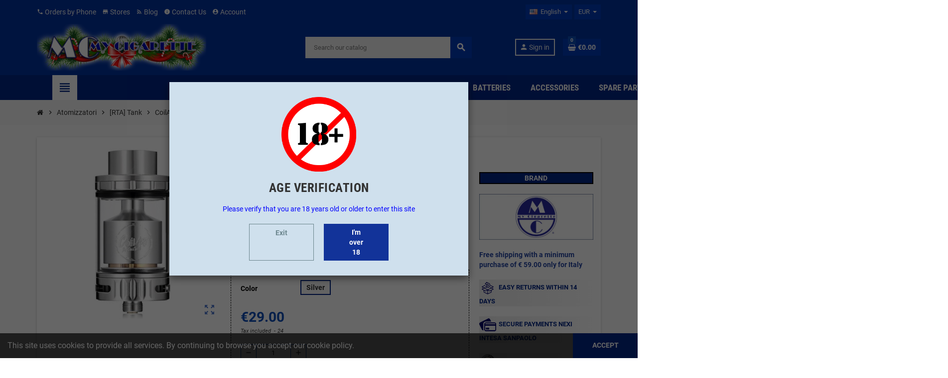

--- FILE ---
content_type: text/html; charset=utf-8
request_url: https://mycigarette.it/en/product/555/coilart-azeroth-atomizer-rta-24mm-45ml-ss
body_size: 28809
content:
<!doctype html>
<html lang="en">
  <head>
    
      
  <meta charset="utf-8">
  <meta name="theme-color" content="#f9f2e8">


  <meta http-equiv="x-ua-compatible" content="ie=edge">



  <link rel="canonical" href="https://mycigarette.it/en/product/555/coilart-azeroth-atomizer-rta-24mm-45ml-ss">

  <title>CoilART Azeroth Atomizer RTA 24mm 4,5ml SS</title>
  <meta name="description" content="The CoilART Azeroth RTA Atomizer features a compact size measured at 24mm by 52mm, which comes with 4.5ml squeezing capacity to meet your daily needs needed.">
  <meta name="keywords" content="">
        <link rel="canonical" href="https://mycigarette.it/en/product/555/coilart-azeroth-atomizer-rta-24mm-45ml-ss">
    
                  <link rel="alternate" href="https://mycigarette.it/en/product/555/coilart-azeroth-atomizer-rta-24mm-45ml-ss" hreflang="en-us">
              <link rel="alternate" href="https://mycigarette.it/it/product/555/coilart-azeroth-atomizzatore-rta-24mm-45ml-ss" hreflang="it-it">
            



  <meta name="viewport" content="width=device-width, initial-scale=1, shrink-to-fit=no, maximum-scale=1">



  <link rel="icon" type="image/vnd.microsoft.icon" href="https://mycigarette.it/img/favicon.ico?1763824098">
  <link rel="shortcut icon" type="image/x-icon" href="https://mycigarette.it/img/favicon.ico?1763824098">



            <link rel="preload" href="https://mycigarette.it/themes/ZOneTheme/assets/fonts/-xPowC.woff2" as="font" type="font/woff2" crossorigin>
<link rel="preload" href="https://mycigarette.it/themes/ZOneTheme/assets/fonts/3-h-59.woff2" as="font" type="font/woff2" crossorigin>
<link rel="preload" href="https://mycigarette.it/themes/ZOneTheme/assets/fonts/SpNAlx.woff" as="font" type="font/woff" crossorigin>
<link rel="preload" href="https://mycigarette.it/themes/ZOneTheme/assets/fonts/aQVDOc.woff" as="font" type="font/woff" crossorigin>
<link rel="preload" href="https://mycigarette.it/themes/ZOneTheme/assets/fonts/3JoW0S.woff" as="font" type="font/woff" crossorigin>
<link rel="preload" href="https://mycigarette.it/themes/ZOneTheme/assets/fonts/3MhMug.woff" as="font" type="font/woff" crossorigin>
<link rel="preload" href="https://mycigarette.it/themes/ZOneTheme/assets/fonts/1-zhYP.woff" as="font" type="font/woff" crossorigin>


    <link rel="stylesheet" href="https://mycigarette.it/themes/ZOneTheme/assets/cache/theme-5055f5428.css" type="text/css" media="all">




    <script type="text/javascript">
        var NPRO_AJAX_URL = {"ajax_url":"https:\/\/mycigarette.it\/en\/module\/newsletterpro\/ajax"};
        var NewsletterProAppStorage = {"ajax_url":"https:\/\/mycigarette.it\/en\/module\/newsletterpro\/ajax","config":{"CROSS_TYPE_CLASS":"np-icon-cross_5"}};
        var NewsletterProAppTranslate = {"global":[],"ajax":{"Oops, an error has occurred.":"Oops, an error has occurred.","Error: The AJAX response is not JSON type.":"Error: The AJAX response is not JSON type."},"popup":{"Oops, an error has occurred.":"Oops, an error has occurred.","close in %s seconds":"close in %s seconds"}};
        var NewsletterPro_Data = {"ajax_url":"https:\/\/mycigarette.it\/en\/module\/newsletterpro\/ajax","isPS17":true,"psVersion":"1.7","configuration":{"CROSS_TYPE_CLASS":"np-icon-cross_5"}};
        var blockwishlistController = "https:\/\/mycigarette.it\/en\/module\/blockwishlist\/action";
        var controller = "product";
        var prestashop = {"cart":{"products":[],"totals":{"total":{"type":"total","label":"Total","amount":0,"value":"\u20ac0.00"},"total_including_tax":{"type":"total","label":"Total (tax incl.)","amount":0,"value":"\u20ac0.00"},"total_excluding_tax":{"type":"total","label":"Total (tax excl.)","amount":0,"value":"\u20ac0.00"}},"subtotals":{"products":{"type":"products","label":"Subtotal","amount":0,"value":"\u20ac0.00"},"discounts":null,"shipping":{"type":"shipping","label":"Shipping","amount":0,"value":""},"tax":{"type":"tax","label":"Included taxes","amount":0,"value":"\u20ac0.00"}},"products_count":0,"summary_string":"0 items","vouchers":{"allowed":1,"added":[]},"discounts":[],"minimalPurchase":1,"minimalPurchaseRequired":"A minimum shopping cart total of \u20ac1.00 (tax excl.) is required to validate your order. Current cart total is \u20ac0.00 (tax excl.)."},"currency":{"id":2,"name":"Euro","iso_code":"EUR","iso_code_num":"978","sign":"\u20ac"},"customer":{"lastname":null,"firstname":null,"email":null,"birthday":null,"newsletter":null,"newsletter_date_add":null,"optin":null,"website":null,"company":null,"siret":null,"ape":null,"is_logged":false,"gender":{"type":null,"name":null},"addresses":[]},"language":{"name":"English (English)","iso_code":"en","locale":"en-US","language_code":"en-us","is_rtl":"0","date_format_lite":"m\/d\/Y","date_format_full":"m\/d\/Y H:i:s","id":1},"page":{"title":"","canonical":"https:\/\/mycigarette.it\/en\/product\/555\/coilart-azeroth-atomizer-rta-24mm-45ml-ss","meta":{"title":"CoilART Azeroth Atomizer RTA 24mm 4,5ml SS","description":"The CoilART Azeroth RTA Atomizer features a compact size measured at 24mm by 52mm, which comes with 4.5ml squeezing capacity to meet your daily needs needed.","keywords":"","robots":"index"},"page_name":"product","body_classes":{"lang-en":true,"lang-rtl":false,"country-IT":true,"currency-EUR":true,"layout-full-width":true,"page-product":true,"tax-display-enabled":true,"product-id-555":true,"product-CoilART Azeroth Atomizer RTA 24mm 4,5ml SS":true,"product-id-category-26":true,"product-id-manufacturer-1":true,"product-id-supplier-0":true,"product-available-for-order":true},"admin_notifications":[]},"shop":{"name":"Mycigarette","logo":"https:\/\/mycigarette.it\/img\/logo-1763824098.jpg","stores_icon":"https:\/\/mycigarette.it\/img\/logo_stores.png","favicon":"https:\/\/mycigarette.it\/img\/favicon.ico"},"urls":{"base_url":"https:\/\/mycigarette.it\/","current_url":"https:\/\/mycigarette.it\/en\/product\/555\/coilart-azeroth-atomizer-rta-24mm-45ml-ss","shop_domain_url":"https:\/\/mycigarette.it","img_ps_url":"https:\/\/mycigarette.it\/img\/","img_cat_url":"https:\/\/mycigarette.it\/img\/c\/","img_lang_url":"https:\/\/mycigarette.it\/img\/l\/","img_prod_url":"https:\/\/mycigarette.it\/img\/p\/","img_manu_url":"https:\/\/mycigarette.it\/img\/m\/","img_sup_url":"https:\/\/mycigarette.it\/img\/su\/","img_ship_url":"https:\/\/mycigarette.it\/img\/s\/","img_store_url":"https:\/\/mycigarette.it\/img\/st\/","img_col_url":"https:\/\/mycigarette.it\/img\/co\/","img_url":"https:\/\/mycigarette.it\/themes\/ZOneTheme\/assets\/img\/","css_url":"https:\/\/mycigarette.it\/themes\/ZOneTheme\/assets\/css\/","js_url":"https:\/\/mycigarette.it\/themes\/ZOneTheme\/assets\/js\/","pic_url":"https:\/\/mycigarette.it\/upload\/","pages":{"address":"https:\/\/mycigarette.it\/en\/address","addresses":"https:\/\/mycigarette.it\/en\/addresses","authentication":"https:\/\/mycigarette.it\/en\/login","cart":"https:\/\/mycigarette.it\/en\/cart","category":"https:\/\/mycigarette.it\/en\/index.php?controller=category","cms":"https:\/\/mycigarette.it\/en\/index.php?controller=cms","contact":"https:\/\/mycigarette.it\/en\/contact-us","discount":"https:\/\/mycigarette.it\/en\/discount","guest_tracking":"https:\/\/mycigarette.it\/en\/guest-tracking","history":"https:\/\/mycigarette.it\/en\/order-history","identity":"https:\/\/mycigarette.it\/en\/identity","index":"https:\/\/mycigarette.it\/en\/","my_account":"https:\/\/mycigarette.it\/en\/my-account","order_confirmation":"https:\/\/mycigarette.it\/en\/order-confirmation","order_detail":"https:\/\/mycigarette.it\/en\/index.php?controller=order-detail","order_follow":"https:\/\/mycigarette.it\/en\/order-follow","order":"https:\/\/mycigarette.it\/en\/order","order_return":"https:\/\/mycigarette.it\/en\/index.php?controller=order-return","order_slip":"https:\/\/mycigarette.it\/en\/credit-slip","pagenotfound":"https:\/\/mycigarette.it\/en\/page-not-found","password":"https:\/\/mycigarette.it\/en\/password-recovery","pdf_invoice":"https:\/\/mycigarette.it\/en\/index.php?controller=pdf-invoice","pdf_order_return":"https:\/\/mycigarette.it\/en\/index.php?controller=pdf-order-return","pdf_order_slip":"https:\/\/mycigarette.it\/en\/index.php?controller=pdf-order-slip","prices_drop":"https:\/\/mycigarette.it\/en\/prices-drop","product":"https:\/\/mycigarette.it\/en\/index.php?controller=product","search":"https:\/\/mycigarette.it\/en\/search","sitemap":"https:\/\/mycigarette.it\/en\/sitemap","stores":"https:\/\/mycigarette.it\/en\/stores","supplier":"https:\/\/mycigarette.it\/en\/supplier","register":"https:\/\/mycigarette.it\/en\/login?create_account=1","order_login":"https:\/\/mycigarette.it\/en\/order?login=1"},"alternative_langs":{"en-us":"https:\/\/mycigarette.it\/en\/product\/555\/coilart-azeroth-atomizer-rta-24mm-45ml-ss","it-it":"https:\/\/mycigarette.it\/it\/product\/555\/coilart-azeroth-atomizzatore-rta-24mm-45ml-ss"},"theme_assets":"\/themes\/ZOneTheme\/assets\/","actions":{"logout":"https:\/\/mycigarette.it\/en\/?mylogout="},"no_picture_image":{"bySize":{"cart_default":{"url":"https:\/\/mycigarette.it\/img\/p\/en-default-cart_default.jpg","width":90,"height":90},"small_default":{"url":"https:\/\/mycigarette.it\/img\/p\/en-default-small_default.jpg","width":90,"height":90},"home_default":{"url":"https:\/\/mycigarette.it\/img\/p\/en-default-home_default.jpg","width":280,"height":280},"medium_default":{"url":"https:\/\/mycigarette.it\/img\/p\/en-default-medium_default.jpg","width":600,"height":600},"large_default":{"url":"https:\/\/mycigarette.it\/img\/p\/en-default-large_default.jpg","width":800,"height":800}},"small":{"url":"https:\/\/mycigarette.it\/img\/p\/en-default-cart_default.jpg","width":90,"height":90},"medium":{"url":"https:\/\/mycigarette.it\/img\/p\/en-default-home_default.jpg","width":280,"height":280},"large":{"url":"https:\/\/mycigarette.it\/img\/p\/en-default-large_default.jpg","width":800,"height":800},"legend":""}},"configuration":{"display_taxes_label":true,"display_prices_tax_incl":true,"is_catalog":false,"show_prices":true,"opt_in":{"partner":false},"quantity_discount":{"type":"price","label":"Unit price"},"voucher_enabled":1,"return_enabled":1},"field_required":[],"breadcrumb":{"links":[{"title":"Home","url":"https:\/\/mycigarette.it\/en\/"},{"title":"Atomizzatori","url":"https:\/\/mycigarette.it\/en\/category\/4\/atomizzatori"},{"title":"[RTA] Tank","url":"https:\/\/mycigarette.it\/en\/category\/26\/-rta-tank"},{"title":"CoilART Azeroth Atomizer RTA 24mm 4,5ml SS","url":"https:\/\/mycigarette.it\/en\/product\/555\/coilart-azeroth-atomizer-rta-24mm-45ml-ss"}],"count":4},"link":{"protocol_link":"https:\/\/","protocol_content":"https:\/\/"},"time":1769991956,"static_token":"30a71ea68e0a0e0debf488462c1f1a37","token":"77eecd61ee0d7113b991da97b9b8fbc4","debug":false,"modules":{"zonethememanager":{"progress_bar":0,"boxed_layout":false,"lazy_loading":false,"sidebar_cart":1,"sidebar_navigation":1,"product_countdown":1,"svg_logo":false,"svg_width":"160px","sticky_menu":1,"sticky_mobile":0,"mobile_menu_type":"categorytree","product_quickview":0,"product_addtocart":1,"product_grid_columns":5,"logo_image":{"url":"https:\/\/mycigarette.it\/img\/logo-1763824098.jpg","width":400,"height":111},"body_classes":"remove-border-radius no-customer-address pg-eal pg-bnl","is_mobile":false,"product_grid_desc":"","product_grid_available":1,"product_grid_colors":0,"cat_image":0,"cat_description":0,"cat_expand_desc":1,"cat_subcategories":1,"cat_default_view":"grid","product_info_layout":"tabs","product_addtocart_layout":"inline","product_actions_position":false,"product_image_zoom":1,"product_attributes_layout":"swatches","checkout_login_first":1,"ps_legalcompliance_spl":false,"enabled_pm_advancedsearch4":false,"psDimensionUnit":"cm"}}};
        var prestashopFacebookAjaxController = "https:\/\/mycigarette.it\/en\/module\/ps_facebook\/Ajax";
        var productsAlreadyTagged = [];
        var psemailsubscription_subscription = "https:\/\/mycigarette.it\/en\/module\/ps_emailsubscription\/subscription";
        var psr_icon_color = "#021781";
        var removeFromWishlistUrl = "https:\/\/mycigarette.it\/en\/module\/blockwishlist\/action?action=deleteProductFromWishlist";
        var trustedshopseasyintegration_css = "https:\/\/mycigarette.it\/modules\/trustedshopseasyintegration\/views\/css\/front\/front.1.1.3.css";
        var varGetFinalDateController = "https:\/\/mycigarette.it\/en\/module\/zonethememanager\/getFinalDate";
        var varGetFinalDateMiniatureController = "https:\/\/mycigarette.it\/en\/module\/zonethememanager\/getFinalDateMiniature";
        var varPSAjaxCart = 0;
        var varProductCommentGradeController = "https:\/\/mycigarette.it\/en\/module\/zonethememanager\/CommentGrade";
        var wishlistAddProductToCartUrl = "https:\/\/mycigarette.it\/en\/module\/blockwishlist\/action?action=addProductToCart";
        var wishlistUrl = "https:\/\/mycigarette.it\/en\/module\/blockwishlist\/view";
      </script>





  
<script type="text/javascript" data-keepinline="true">
    // instantiate object
    var oGsr = {};
    var bt_msgs = {"delay":"You have not filled out a numeric for delay option","fbId":"You have not filled out a numeric for Facebook App ID option","fbsecret":"You have not filled out Facebook App Secret option","reviewDate":"You have not filled out the review's date","title":"You have not filled out the title","comment":"You have not filled out the comment","report":"You have not filled out the report comment","rating":"You have not selected the rating for the review","checkreview":"You have not selected one review","email":"You have not filled out your email","status":"You didn't select any status","vouchercode":"You have not filled out the voucher code","voucheramount":"You have left 0 as value for voucher's value","voucherminimum":"Minimum amount is not a numeric","vouchermaximum":"Maximum quantity is not a numeric","vouchervalidity":"You have left 0 as value for voucher's validity","importMatching":"You have not filled the number of columns out","reviewModerationTxt":{"1":"You have not filled out your legal text for using a moderation with language English (English). Click on the language drop-down list in order to fill out the correct language field(s).","2":"You have not filled out your legal text for using a moderation with language Italiano (Italian). Click on the language drop-down list in order to fill out the correct language field(s)."},"reviewModifyTxt":{"1":"You have not filled out your legal text for using a review modification tool with language English (English). Click on the language drop-down list in order to fill out the correct language field(s).","2":"You have not filled out your legal text for using a review modification tool with language Italiano (Italian). Click on the language drop-down list in order to fill out the correct language field(s)."},"emailTitle":{"1":"You have not filled out your title or text with language English (English). Click on the language drop-down list in order to fill out the correct language field(s).","2":"You have not filled out your title or text with language Italiano (Italian). Click on the language drop-down list in order to fill out the correct language field(s)."},"emaillCategory":{"1":"You have not filled out your category label with language English (English). Click on the language drop-down list in order to fill out the correct language field(s).","2":"You have not filled out your category label with language Italiano (Italian). Click on the language drop-down list in order to fill out the correct language field(s)."},"emaillProduct":{"1":"You have not filled out your product label with language English (English). Click on the language drop-down list in order to fill out the correct language field(s).","2":"You have not filled out your product label with language Italiano (Italian). Click on the language drop-down list in order to fill out the correct language field(s)."},"emaillSentence":{"1":"You have not filled out your custom body sentence with language English (English). Click on the language drop-down list in order to fill out the correct language field(s).","2":"You have not filled out your custom body sentence with language Italiano (Italian). Click on the language drop-down list in order to fill out the correct language field(s)."}};
    var bt_sImgUrl = '/modules/gsnippetsreviews/views/img/';
    var bt_sWebService = '/modules/gsnippetsreviews/ws-gsnippetsreviews.php?bt_token=3fdf871f2d73a99a5cc5b70623982830';
    var sGsrModuleName = 'gsr';
    var bt_aFancyReviewForm = {};
    var bt_aFancyReviewTabForm = {};
    var bt_oScrollTo = {};
    bt_oScrollTo.execute = false;
    var bt_oUseSocialButton = {};
    bt_oUseSocialButton.run = false;
    var bt_oActivateReviewTab = {};
    bt_oActivateReviewTab.run = false;
    var bt_oDeactivateReviewTab = {};
    bt_oDeactivateReviewTab.run = false;
    var bt_aReviewReport = new Array();
    var bt_oCallback = {};
    bt_oCallback.run = false;
    var bt_aStarsRating = new Array();
    var bt_oBxSlider = {};
    bt_oBxSlider.run = false;
</script><!-- Global site tag (gtag.js) - Google Analytics -->
<script async src="https://www.googletagmanager.com/gtag/js?id=UA-68532637-1"></script>
<script>
  window.dataLayer = window.dataLayer || [];
  function gtag(){dataLayer.push(arguments);}
  gtag('js', new Date());

  gtag('config', 'UA-68532637-1');
</script>
<!--Start of Tawk.to Script-->
<script type="text/javascript">
var Tawk_API=Tawk_API||{}, Tawk_LoadStart=new Date();
(function(){
var s1=document.createElement("script"),s0=document.getElementsByTagName("script")[0];
s1.async=true;
s1.src='https://embed.tawk.to/58701f3a6d79203fc3724ad8/default';
s1.charset='UTF-8';
s1.setAttribute('crossorigin','*');
s0.parentNode.insertBefore(s1,s0);
})();
</script>
<!--End of Tawk.to Script-->
<!-- Google tag (gtag.js) -->
<script async src="https://www.googletagmanager.com/gtag/js?id=G-CWYR1R8KPF"></script>
<script>
  window.dataLayer = window.dataLayer || [];
  function gtag(){dataLayer.push(arguments);}
  gtag('js', new Date());

  gtag('config', 'G-CWYR1R8KPF');
</script>
<script type="text/javascript" data-keepinline="true">
    var trustpilot_script_url = 'https://invitejs.trustpilot.com/tp.min.js';
    var trustpilot_key = 'wM22PQnM6tzCkgGS';
    var trustpilot_widget_script_url = '//widget.trustpilot.com/bootstrap/v5/tp.widget.bootstrap.min.js';
    var trustpilot_integration_app_url = 'https://ecommscript-integrationapp.trustpilot.com';
    var trustpilot_preview_css_url = '//ecommplugins-scripts.trustpilot.com/v2.1/css/preview.min.css';
    var trustpilot_preview_script_url = '//ecommplugins-scripts.trustpilot.com/v2.1/js/preview.min.js';
    var trustpilot_ajax_url = 'https://mycigarette.it/en/module/trustpilot/trustpilotajax';
    var user_id = '0';
    var trustpilot_trustbox_settings = {"trustboxes":[{"enabled":"enabled","snippet":"[base64]","customizations":"[base64]","defaults":"[base64]","page":"product","position":"before","corner":"top: #{Y}px; left: #{X}px;","paddingx":"0","paddingy":"0","zindex":"1000","clear":"both","xpaths":"[base64]","sku":"TRUSTPILOT_SKU_VALUE_555,MCPRO555,TRUSTPILOT_SKU_VALUE_844","name":"CoilART Azeroth Atomizer RTA 24mm 4,5ml SS","widgetName":"Micro Review Count","repeatable":false,"uuid":"c036f52c-649f-b346-39a3-3f7afecdf2ae","error":null,"repeatXpath":{"xpathById":{"prefix":"","suffix":""},"xpathFromRoot":{"prefix":"","suffix":""}},"width":"100%","height":"24px","locale":"it-IT","theme":"light"}],"activeTrustbox":0,"pageUrls":{"landing":"https:\/\/mycigarette.it\/it\/","category":"https:\/\/mycigarette.it\/it\/category\/3\/sigarette-elettroniche","product":"https:\/\/mycigarette.it\/it\/product\/5\/tabacchificio-3-aroma-virginia-red-20ml"}};
</script>
<script type="text/javascript" src="/modules/trustpilot/views/js/tp_register.min.js"></script>
<script type="text/javascript" src="/modules/trustpilot/views/js/tp_trustbox.min.js"></script>
<script type="text/javascript" src="/modules/trustpilot/views/js/tp_preview.min.js"></script>


<style type="text/css">pre, .form-control, .form-control:focus, .input-group-text, .custom-select, .custom-file-label, .custom-file-label:after, body, .btn-teriary, .btn.btn-teriary, .ui-autocomplete.ui-menu .ui-menu-item a, .dropdown select, .dropdown-item, .anav-top, .aone-popupnewsletter {color: #333333} select.form-control:focus::-ms-value, .custom-select:focus::-ms-value {color: #333333} h1, h2, h3, h4, h5, h6, .h1, .h2, .h3, .h4, .h5, .h6, .title-block, .column-title, .typo .column-title, .column-title a, .typo .column-title a, .page-heading, .page-subheading, .nav-tabs .nav-item .nav-link.active:focus, .nav-tabs .nav-item .nav-link.active:hover, .aone-tabs .dot-line-tabs .dot-line, label, .label, .nav-item .nav-link, .nav-item .nav-link.active, .product-name, .product-accordions .panel .panel-heading .panel-title a, .anav-top .amenu-link, #footer .footer-main .h4, .banner1 span:not(.btn) {color: #000000} a, .btn-outline-primary, .btn-outline-primary.disabled, .btn-outline-primary:disabled, .btn-link, .page-link, .text-primary, .products-selection .total-products p, .products-selection .products-sort-order .product-display .display-select .selected, #header .left-nav-trigger .left-nav-icon, #footer .footer-about-us .fa, #footer .footer-about-us .material-icons, .feature .material-icons, .feature .fa, .feature2 a:hover {color: #002584} .btn-primary, .btn-primary.disabled, .btn-primary:disabled, .btn-outline-primary:hover, .btn-outline-primary:not(:disabled):not(.disabled):active, .btn-outline-primary:not(:disabled):not(.disabled).active, .show > .btn-outline-primary.dropdown-toggle, .nav-pills .nav-link.active, .nav-pills .show > .nav-link, .page-item.active .page-link, .badge-primary, .progress-bar, .list-group-item.active, .bg-primary, .btn.btn-primary, .btn.btn-primary.disabled, .btn.btn-primary:disabled, .group-span-filestyle .btn-default, .group-span-filestyle .bootstrap-touchspin .btn-touchspin, .bootstrap-touchspin .group-span-filestyle .btn-touchspin, .pagination .page-list .current a, .add-to-cart, .add-to-cart.disabled, .add-to-cart:disabled, .sidebar-currency .currency-list .current .dropdown-item, .sidebar-language .language-list .current .dropdown-item, .pace .pace-progress, .pace-bounce .pace-activity, #header .mobile-header-version .mobile-menu-icon, .banner3:hover, #product-comments-list-pagination ul li.active span {background-color: #002584} .btn-primary, .btn-primary.disabled, .btn-primary:disabled, .btn-outline-primary, .btn-outline-primary:hover, .btn-outline-primary:not(:disabled):not(.disabled):active, .btn-outline-primary:not(:disabled):not(.disabled).active, .show > .btn-outline-primary.dropdown-toggle, .page-item.active .page-link, .list-group-item.active, .border-primary, .product-combinations .combination-item.active .switch-cbnt, .product-swatches .swatches-list > li.selected > span, .pace .pace-activity {border-color: #002584} .btn-primary:hover, .btn-primary:focus, .btn.btn-primary:hover, .btn-primary:not(:disabled):not(.disabled):active, .btn-primary:not(:disabled):not(.disabled).active, .btn.btn-primary:not(:disabled):not(.disabled):active, .btn.btn-primary:not(:disabled):not(.disabled).active, .add-to-cart:hover, .add-to-cart:not(:disabled):not(.disabled):active, .add-to-cart:not(:disabled):not(.disabled).active {background-color: #001751} a:hover, .btn-link:hover, .page-link:hover, .btn-teriary:hover, .btn.btn-teriary:hover, .ui-autocomplete.ui-menu .ui-menu-item .ui-state-focus, .ui-autocomplete.ui-menu .ui-menu-item .ui-state-hover, .dropdown .expand-more:hover, .dropdown a.expand-more:hover, .dropdown-item:hover, .dropdown-item:focus, .checkout-step-order .step-part .edit, .checkout-step-order .step-part.current .part-icon, .checkout-step-order .step-part.current.reachable.complete .part-icon, .page-my-account #content .links a:hover, .active-filters .filter-block .material-icons, .product-price, .price-total, .product-name a:hover, a.product-name:hover, .product-list .product-miniature .grid-hover-btn a, .main-product-details .product-cover .layer .zoom-in, #product-modal .arrows, .cart-items-review .product-line-grid .product-prices .qty, .st-menu-close:hover, .aone-slideshow .nivoSlider .nivo-directionNav .nivo-prevNav, .aone-slideshow .nivoSlider .nivo-directionNav .nivo-nextNav, #header .left-nav-trigger .left-nav-icon:hover, .feature a:hover, .feature2 .material-icons, .feature2 .fa, .icon-link:hover {color: #0d4eb8} .custom-checkbox input[type="checkbox"]:hover + .check-shape, .custom-radio input[type="radio"]:hover + .check-shape, .custom-checkbox input[type="checkbox"]:checked + .check-shape, .custom-radio input[type="radio"]:checked + .check-shape, .custom-checkbox .check-shape.color .check-circle, .custom-radio .check-shape.color .check-circle, .category-tree > ul > li > a:hover:before, .main-product-details .product-images li.thumb-container .thumb.selected, .product-swatches .swatches-list > li.selected > span.color .check-circle, #product-modal .product-images img.selected, .anav-top .acategory-content .category-subs li a:hover:before, .aone-slideshow .nivoSlider .nivo-controlNav a.active, .banner2 a:before {border-color: #0d4eb8} .custom-checkbox input[type="checkbox"]:checked + .check-shape, .custom-radio input[type="radio"]:checked + .check-shape, .modal .modal-header .close:hover, .category-tree > ul > li > a:hover:before, .discount-percentage, .discount-amount, .product-flags .product-flag.discount span, .product-flags .product-flag.on-sale span, .add-to-cart.added:after, .main-product-details .scroll-box-arrows .left, .main-product-details .scroll-box-arrows .right, .cart-preview .cart-header .cart-products-count, .slick-prev, .slick-next, .slick-dots li button, .anav-top .amenu-link > sup, .anav-top .acategory-content .category-subs li a:hover:before, .aone-slideshow .nivoSlider .nivo-controlNav a, .aone-popupnewsletter button.close, #header .sticky-icon-cart .cart-products-count, #scrollTopButton .scroll-button, .typoImageSlider .scrollArrows .left, .typoImageSlider .scrollArrows .right {background-color: #0d4eb8} .img-thumbnail, .table-bordered, .table-bordered th, .table-bordered td, .table .thead-light th, .form-control, .form-control:focus, .input-group-text, .custom-select, .custom-select:focus, .custom-file-label, .border, .table-dark th, .table-dark td, .table-dark thead th, .table-dark tbody + tbody, .table .thead-dark th, hr, .column-block, .light-box-bg, .card, .bootstrap-touchspin input.form-control, .bootstrap-touchspin .btn-touchspin, .custom-checkbox .check-shape, .custom-radio .check-shape, .ui-autocomplete.ui-widget-content, .dropdown-menu, .products-selection .products-sort-order .product-display .display-select, .category-tree > ul > li > a:before, .category-tree .category-sub-menu > ul > li:before, .category-tree .category-sub-menu > ul > li:after, #search_filters .facet .facet-dropdown .select-title, .main-product-details .product-customization .product-customization-wrapper, .main-product-details .product-pack .pack-product-quantity, .product-combinations .combination-item, .product-swatches .swatches-list > li:hover > span, .product-quantity-touchspin .input-group, .product-accordions, .product-tabs .nav-tabs .nav-item .nav-link.active, .anav-top .acategory-content .category-subs li a:before, .feature, .feature2, .search-widget form input[type="text"], .footer-right .block-newsletter .form-control {border-color: #000000} .table th, .table td, .table tbody + tbody, .modal-footer, .border-top, .modal-footer, #search_filters .facet + .facet, .product-list .thumbnail-top .product-miniature + .product-miniature, .product-list .thumbnail-left .product-miniature + .product-miniature, .product-accordions .panel, #product .blockreassurance-product .block-reassurance-item + .block-reassurance-item, .sidebar-search, .cart-preview .cart-product-line + .cart-product-line, .cart-preview .cart-bottom, .sidebar-currency, .sidebar-language, .user-info .dropdown-customer-account-links .logout, .sidebar-account, .sidebar-header-phone, .sidebar-menu, #mobile-amegamenu {border-top-color: #000000} .table thead th, .modal-header, .border-bottom, .column-title, .typo .column-title, .modal-header, .table thead th, .cart-preview .cart-title {border-bottom-color: #000000} .border-right {border-right-color: #000000} .border-left, .typo blockquote, .typo .blockquote {border-left-color: #000000} .input-group .input-group-btn > .btn, .main-product-details .product-customization .custom-file button, .product-quantity-touchspin .input-group .input-group-btn > .btn:hover {background-color: #000000} .img-thumbnail, .zoomContainer .zoomWindow, .sitemap .category-sitemap .tree > li > ul.nested > li > ul.nested, .ui-autocomplete.ui-menu .search-menu-item .search-item .cover img {border-color: #262626} .checkout-step-display .delivery-option:before, #checkout-addresses-step .address-item .address-footer, #checkout-delivery-step .order-options, .page-addresses .address .address-footer, .page-order-detail #order-history .history-lines .history-line + .history-line, .page-order-detail .order-items .order-item + .order-item, .page-order-detail .shipping-lines .shipping-line + .shipping-line, .credit-slips .credit-slip + .credit-slip, .order-returns .order-return + .order-return, .main-product-details .product-pack .pack-product-item + .pack-product-item, .cart-items .cart-item + .cart-item, .customization-modal .product-customization-line + .product-customization-line, .sitemap .category-sitemap .tree > li > ul.nested > li > ul.nested > li > a:before, .my-mail-alerts .mail-alert-line + .mail-alert-line, .product-comment-list-item + .product-comment-list-item {border-top-color: #262626} .page-order-detail .messages .message, #checkout-payment-step .payment-option, #checkout-payment-step .additional-information {border-bottom-color: #262626} #header {background-color: #00329f} .header-banner, .header-nav, .main-header, .checkout-header-right {color: #F1F1F1} .header-banner a:hover, .header-nav a:not(.dropdown-item):hover, .main-header a:not(.dropdown-item):hover, .header-nav .dropdown .expand-more:hover, .checkout-header-right a:not(.dropdown-item):hover {color: #FFFFFF} #header .header-bottom, #mobile-amegamenu {background-color: #002584} .anav-top .amenu-link {color: #F7F7F7} .anav-mobile .amenu-link .mobile-toggle-plus .caret-down-icon {border-top-color: #F7F7F7} .anav-mobile .amenu-link .mobile-toggle-plus .caret-down-icon {border-bottom-color: #F7F7F7} .anav-top .amenu-item:hover .amenu-link, .anav-top .amenu-link:hover {color: #002584} .anav-top .adropdown {color: #333333} .anav-top .acategory-content .category-subs li a:before {border-color: #333333} .anav-top .acategory-content .category-title, .anav-top .aproduct-content .product-name, .anav-top .amanufacturer-content .brand-name {color: #000000} .anav-top .adropdown a:hover, .anav-top .acategory-content .category-title a:hover, .anav-top .aproduct-content .product-name a:hover, .anav-top .amanufacturer-content .brand-name a:hover {color: #002584} .anav-top .acategory-content .category-subs li a:hover:before {border-color: #002584} .anav-top .acategory-content .category-subs li a:hover:before {background-color: #002584} .breadcrumb-wrapper {background-color: #F7F7F7} .breadcrumb-wrapper .breadcrumb, .breadcrumb-wrapper .breadcrumb a {color: #333333} #footer {background-color: #002584} #footer, #footer .label, #footer label {color: #F1F1F1F1} #footer .footer-main .h4, #footer .footer-about-us .fa, #footer .footer-about-us .material-icons {color: #FFFFFF} #footer a:hover {color: #FFFFFF} #footer .footer-bottom {background-color: #00329f} #wrapper {background-color: #FCFCFC} .icon-link:hover, .checkout-step-order .step-part .edit, .active-filters .filter-block .material-icons, .product-list .product-miniature .grid-hover-btn a, .main-product-details .product-cover .layer .zoom-in, #product-modal .arrows, .st-menu-close:hover, .aone-slideshow .nivoSlider .nivo-directionNav .nivo-prevNav, .aone-slideshow .nivoSlider .nivo-directionNav .nivo-nextNav {color: #003AB7} .modal .modal-header .close:hover, .add-to-cart.added:after, .main-product-details .scroll-box-arrows .left, .main-product-details .scroll-box-arrows .right, .slick-prev, .slick-next, .slick-dots li button, .aone-slideshow .nivoSlider .nivo-controlNav a, .aone-popupnewsletter button.close, #scrollTopButton .scroll-button, .typoImageSlider .scrollArrows .left, .typoImageSlider .scrollArrows .right {background-color: #003AB7} .aone-slideshow .nivoSlider .nivo-controlNav a.active {border-color: #003AB7} .btn-primary, .btn-primary.disabled, .btn-primary:disabled, .btn.btn-primary, .btn.btn-primary.disabled, .btn.btn-primary:disabled, .add-to-cart, .add-to-cart.disabled, .add-to-cart:disabled, #header .mobile-header-version .mobile-menu-icon {background-color: #003AB7} .btn-primary, .btn-primary.disabled, .btn-primary:disabled {border-color: #003AB7} .btn-primary:hover, .btn-primary:focus, .btn.btn-primary:hover, .btn-primary:not(:disabled):not(.disabled):active, .btn-primary:not(:disabled):not(.disabled).active, .btn.btn-primary:not(:disabled):not(.disabled):active, .btn.btn-primary:not(:disabled):not(.disabled).active, .add-to-cart:hover, .add-to-cart:not(:disabled):not(.disabled):active, .add-to-cart:not(:disabled):not(.disabled).active {background-color: #002a84} .form-control, .form-control:focus, .custom-checkbox .check-shape, .custom-radio .check-shape, #search_filters .facet .facet-dropdown .select-title, .custom-select, .product-quantity-touchspin .input-group, .bootstrap-touchspin input.form-control {border-color: #0d4eb8} .input-group .input-group-btn > .btn {background-color: #0d4eb8} .form-control, .form-control:focus, #search_filters .facet .facet-dropdown .select-title, .custom-select {color: #000000} h1, h2, h3, h4, h5, h6, .h1, .h2, .h3, .h4, .h5, .h6, .title-block, .column-title, .typo .column-title, .column-title a, .typo .column-title a, .page-heading, .page-subheading, .nav-tabs .nav-item .nav-link.active:focus, .nav-tabs .nav-item .nav-link.active:hover, .nav-item .nav-link, .nav-item .nav-link.active, .product-accordions .panel .panel-heading .panel-title a, .banner1 span:not(.btn) {color: #333333} body {font-size: 14px} </style>

<style type="text/css">.container {
max-width: 90% !important;
}
#checkout .carrier-logo {
max-width: 100px;
}
.product-list .product-miniature .product-availability .available {
background: #0d4eb8;
}
.product-list .product-miniature .product-availability .unavailable {
background: #0d4eb8;
}
.product-list .product-miniature .product-availability .unavailable.alloutofstock {
background: #0d4eb8;
}
#footer .footer-bottom {
font-weight: bold;
}
#checkout #footer {
background-color: #00329f;
font-weight: bold;
border-top: 5px solid #002584;
}
.checkout-header-version {
border-top: 5px solid #002584;
border-bottom: 5px solid #002584;
}
.amanufacturer-content .aitem {
width: 10% !important;
padding: 0px !important;
}
a.cookie-close-button.btn.js-cookieCloseButton {
background-color: #002584;
}
#wrzsmalllink {
display: none !important;
}
.logoutlink#wrzsmalllink {
display: block !important;
}
form input {
color: #000000 !important;
}
.currency-selector .dropdown-current, .language-selector .dropdown-current {
background-color: #003ab7;
}
.product-container .product-name {
font-size: 0.8rem;
height: 4rem;
}
.product-description-short h2 {
font-size: 0.9rem !important;
font-weight: lighter !important;
}
#header .main-header {
width:100%;
padding-top:9px;
padding-bottom:9px;
background:inherit;
}
.header-main-menu {
width:1903px;
}
#search_widget{
overflow:hidden!important;
width:100%;
}
#search_widget form input{
padding-right:53px;
padding-left:5%;
margin-left:-1px;
}
.searchbar-wrapper{
order:1!important;
width:60%;
}
.customer-signin-module{
order:2;
}
.shopping-cart-module{
order:3;
}
#search_widget form i{
position:relative!important;
padding:0!important;
}

.hook-display-footer{
display:none!important;
}
</style>
	<script type="text/javascript">

	/**
* Since 2013 Ovidiu Cimpean
*
* Ovidiu Cimpean - Newsletter Pro © All rights reserved.
*
* DISCLAIMER
*
* Do not edit, modify or copy this file.
* If you wish to customize it, contact us at addons4prestashop@gmail.com.
*
* @author    Ovidiu Cimpean <addons4prestashop@gmail.com>
* @copyright Since 2013 Ovidiu Cimpean
* @license   Do not edit, modify or copy this file
* @version   Release: 4
*/

var NewsletterPro_Ready = NewsletterPro_Ready || ({
	init: function() {
		this.callbacks = [];
		return this;
	},

	load: function(callback) {
		this.callbacks.push(callback);
	},

	dispatch: function(box) {
		for (var i = 0; i < this.callbacks.length; i++) {
			this.callbacks[i](box);
		}
	}
}.init());
	</script>



    
  <meta property="og:type" content="product">
  <meta property="og:url" content="https://mycigarette.it/en/product/555/coilart-azeroth-atomizer-rta-24mm-45ml-ss">
  <meta property="og:title" content="CoilART Azeroth Atomizer RTA 24mm 4,5ml SS">
  <meta property="og:site_name" content="Mycigarette">
  <meta property="og:description" content="The CoilART Azeroth RTA Atomizer features a compact size measured at 24mm by 52mm, which comes with 4.5ml squeezing capacity to meet your daily needs needed.">
  <meta property="og:image" content="https://mycigarette.it/1127-large_default/coilart-azeroth-atomizer-rta-24mm-45ml-ss.jpg">
      <meta property="product:pretax_price:amount" content="23.770492">
    <meta property="product:pretax_price:currency" content="EUR">
    <meta property="product:price:amount" content="29">
    <meta property="product:price:currency" content="EUR">
    
  </head>

  <body id="product" class="lang-en country-it currency-eur layout-full-width page-product tax-display-enabled product-id-555 product-coilart-azeroth-atomizer-rta-24mm-4-5ml-ss product-id-category-26 product-id-manufacturer-1 product-id-supplier-0 product-available-for-order remove-border-radius no-customer-address pg-eal pg-bnl  st-wrapper">

    
      
    

    
        <div class="st-menu st-effect-left" data-st-menu>
    <div class="st-menu-close d-flex" data-close-st-menu><i class="material-icons">close</i></div>
    <div class="st-menu-title h4">
      Menu
    </div>

          <div class="js-sidebar-category-tree sidebar-menu" data-categorytree-controller="https://mycigarette.it/en/module/zonethememanager/categoryTree">
  <div class="waiting-load-categories"></div>
</div>

    
    <div id="js-header-phone-sidebar" class="sidebar-header-phone js-hidden"></div>
    <div id="js-account-sidebar" class="sidebar-account text-center user-info js-hidden"></div>
    <div id="js-language-sidebar" class="sidebar-language js-hidden"></div>
    <div id="js-left-currency-sidebar" class="sidebar-currency js-hidden"></div>
  </div>
    

    <main id="page" class="st-pusher ">

      
              

      <header id="header">
        
          
  <!-- desktop header -->
  <div class="desktop-header-version">
    
      <div class="header-banner clearfix">
        

      </div>
    

    
      <div class="header-nav clearfix">
        <div class="container">
          <div class="header-nav-wrapper d-flex align-items-center justify-content-between">
            <div class="left-nav d-flex">
              <div class="header-phone js-header-phone-source">
	<ul>
<li><a href="tel:+39 351 854 0080"><i class="material-icons">call</i> Orders by Phone</a></li>
<li><a href="/en/stores"><i class="material-icons">store_mall_directory</i> Stores</a></li>
<li><a href="https://blog.mycigarette.it"><i class="material-icons">rss_feed</i> Blog</a></li>
<li><a href="/en/contact-us"><i class="material-icons">info</i> Contact Us</a></li>
<li><a href="/login"><i class="material-icons">account_circle</i> Account</a></li>
</ul>
</div>

            </div>
            <div class="right-nav d-flex">
              <div class="language-selector-wrapper">
  <div class="language-selector dropdown js-dropdown">
    <div class="desktop-dropdown">
      <span id="language-selector-label" class="hidden-md-up">Language:</span>
      <button class="btn-unstyle dropdown-current expand-more" data-toggle="dropdown" data-offset="0,2px" aria-haspopup="true" aria-expanded="false" aria-label="Language dropdown">
        <span><img src="https://mycigarette.it/img/l/1.jpg" alt="English" width="16" height="11"></span>
        <span>&nbsp;&nbsp;English</span>
        <span class="dropdown-icon"><span class="expand-icon"></span></span>
      </button>
      <div class="dropdown-menu js-language-source" aria-labelledby="language-selector-label">
        <ul class="language-list">
                      <li  class="current" >
              <a href="https://mycigarette.it/en/product/555/coilart-azeroth-atomizer-rta-24mm-45ml-ss" title="English (English)" class="dropdown-item" data-iso-code="en">
                <span class="l-name">
                  <span><img src="https://mycigarette.it/img/l/1.jpg" alt="English" width="16" height="11"></span>
                  <span>&nbsp;&nbsp;English</span>
                </span>
                <span class="l-code">en</span>
              </a>
            </li>
                      <li >
              <a href="https://mycigarette.it/it/product/555/coilart-azeroth-atomizzatore-rta-24mm-45ml-ss" title="Italiano (Italian)" class="dropdown-item" data-iso-code="it">
                <span class="l-name">
                  <span><img src="https://mycigarette.it/img/l/2.jpg" alt="Italiano" width="16" height="11"></span>
                  <span>&nbsp;&nbsp;Italiano</span>
                </span>
                <span class="l-code">it</span>
              </a>
            </li>
                  </ul>
      </div>
    </div>
  </div>
</div>
<div class="currency-selector-wrapper">
  <div class="currency-selector dropdown js-dropdown">
    <div class="desktop-dropdown">
      <span id="currency-selector-label">Currency:</span>
      <button class="btn-unstyle dropdown-current expand-more" data-toggle="dropdown" data-offset="0,2px" aria-haspopup="true" aria-expanded="false" aria-label="Currency dropdown">
        <span>EUR</span>
        <span class="dropdown-icon"><span class="expand-icon"></span></span>
      </button>
      <div class="dropdown-menu js-currency-source" aria-labelledby="currency-selector-label">
        <ul class="currency-list">
                      <li  class="current" >
              <a title="Euro" rel="nofollow" href="https://mycigarette.it/en/product/555/coilart-azeroth-atomizer-rta-24mm-45ml-ss?SubmitCurrency=1&amp;id_currency=2" class="dropdown-item">
                EUR <span class="c-sign">€</span>
              </a>
            </li>
                  </ul>
      </div>
    </div>
  </div>
</div>
            </div>
          </div>
        </div>
      </div>
    

    
      <div class="main-header clearfix">
        <div class="container">
          <div class="header-wrapper d-flex align-items-center">

            
              <div class="header-logo">
                <a href="https://mycigarette.it/" title="Mycigarette">
                                      <img class="logo" src="https://mycigarette.it/img/logo-1763824098.jpg" alt="Mycigarette" width="400" height="111">
                                  </a>
              </div>
            

            
              <div class="header-right">
                <div class="display-top align-items-center d-flex flex-wrap flex-lg-nowrap justify-content-end">
                  <div class="customer-signin-module">
  <div class="user-info">
          <div class="js-account-source">
        <ul>
          <li>
            <div class="account-link">
              <a
                href="https://mycigarette.it/en/my-account"
                title="Log in to your customer account"
                rel="nofollow"
              >
                <i class="material-icons">person</i><span>Sign in</span>
              </a>
            </div>
          </li>
        </ul>
      </div>
      </div>
</div><div class="shopping-cart-module">
  <div class="blockcart cart-preview" data-refresh-url="//mycigarette.it/en/module/ps_shoppingcart/ajax" data-sidebar-cart-trigger>
    <ul class="cart-header">
      <li data-header-cart-source>
        <a rel="nofollow" href="//mycigarette.it/en/cart?action=show" class="cart-link btn-primary">
          <span class="cart-design"><i class="fa fa-shopping-basket" aria-hidden="true"></i><span class="cart-products-count">0</span></span>
          <span class="cart-total-value">€0.00</span>
        </a>
      </li>
    </ul>

          <div class="cart-dropdown" data-shopping-cart-source>
  <div class="cart-dropdown-wrapper">
    <div class="cart-title h4">Shopping Cart</div>
          <div class="no-items">
        There are no more items in your cart
      </div>
      </div>
  <div class="js-cart-update-quantity page-loading-overlay cart-overview-loading">
    <div class="page-loading-backdrop d-flex align-items-center justify-content-center">
      <span class="uil-spin-css"><span><span></span></span><span><span></span></span><span><span></span></span><span><span></span></span><span><span></span></span><span><span></span></span><span><span></span></span><span><span></span></span></span>
    </div>
  </div>
</div>
      </div>
</div>
<!-- Block search module TOP -->
<div class="searchbar-wrapper">
  <div id="search_widget" class="js-search-source" data-search-controller-url="//mycigarette.it/en/search">
    <div class="search-widget ui-front">
      <form method="get" action="//mycigarette.it/en/search">
        <input type="hidden" name="controller" value="search">
        <input class="form-control" type="text" name="s" value="" placeholder="Search our catalog" aria-label="Search">
        <button type="submit" class="btn-primary">
          <i class="material-icons search">search</i>
        </button>
      </form>
    </div>
  </div>
</div>
<!-- /Block search module TOP -->

                </div>
              </div>
            

          </div>
        </div>
      </div>
    

    
      <div class="header-bottom clearfix">
        <div class="header-main-menu" id="header-main-menu" data-sticky-menu>
          <div class="container">
            <div class="header-main-menu-wrapper">
                              <div class="left-nav-trigger" data-left-nav-trigger>
                  <div class="left-nav-icon d-flex align-items-center justify-content-center">
                    <i class="material-icons">view_headline</i>
                  </div>
                </div>
                            <div class="sticky-icon-cart" data-sticky-cart data-sidebar-cart-trigger></div>
                <div id="amegamenu" class="">
    <ul class="anav-top js-ajax-mega-menu" data-ajax-dropdown-controller="https://mycigarette.it/en/module/zonemegamenu/menuDropdownContent">
              <li class="amenu-item mm1  ">
          <a href="https://mycigarette.it/en/" class="amenu-link" target="_blank">                        <span><i class="material-icons">home</i> Home</span>
                      </a>
                  </li>
              <li class="amenu-item mm2 plex ">
          <a href="#" class="amenu-link" >                        <span>ELECTRONIC CIGARETTE</span>
                      </a>
                      <div class="adropdown adrd5">
              <div class="js-dropdown-content" data-menu-id="2"></div>
            </div>
                  </li>
              <li class="amenu-item mm3 plex ">
          <a href="#" class="amenu-link" >                        <span>ATOMIZERS</span>
                      </a>
                      <div class="adropdown adrd3">
              <div class="js-dropdown-content" data-menu-id="3"></div>
            </div>
                  </li>
              <li class="amenu-item mm4 plex ">
          <a href="#" class="amenu-link" >                        <span>BATTERIES</span>
                      </a>
                      <div class="adropdown adrd3">
              <div class="js-dropdown-content" data-menu-id="4"></div>
            </div>
                  </li>
              <li class="amenu-item mm7 plex ">
          <a href="#" class="amenu-link" >                        <span>ACCESSORIES</span>
                      </a>
                      <div class="adropdown adrd5">
              <div class="js-dropdown-content" data-menu-id="7"></div>
            </div>
                  </li>
              <li class="amenu-item mm5 plex ">
          <a href="#" class="amenu-link" >                        <span>SPARE PARTS</span>
                      </a>
                      <div class="adropdown adrd4">
              <div class="js-dropdown-content" data-menu-id="5"></div>
            </div>
                  </li>
              <li class="amenu-item mm9 plex ">
          <span class="amenu-link">                        <span>BRAND</span>
                      </span>
                      <div class="adropdown adrd1">
              <div class="js-dropdown-content" data-menu-id="9"></div>
            </div>
                  </li>
          </ul>
  </div>

            </div>
          </div>
        </div>
      </div>
    
  </div>



        
      </header>

      <section id="wrapper">

        
          
<nav class="breadcrumb-wrapper ">
  <div class="container">
    <ol class="breadcrumb" data-depth="4" itemscope itemtype="https://schema.org/BreadcrumbList">
              
                      <li class="breadcrumb-item" itemprop="itemListElement" itemscope itemtype="https://schema.org/ListItem">
                                            <a itemprop="item" href="https://mycigarette.it/en/" class="item-name">
                                      <i class="fa fa-home home" aria-hidden="true"></i>
                                      <span itemprop="name">Home</span>
                </a>
                            <meta itemprop="position" content="1">
            </li>
                  
              
                      <li class="breadcrumb-item" itemprop="itemListElement" itemscope itemtype="https://schema.org/ListItem">
                              <span class="separator material-icons">chevron_right</span>
                                            <a itemprop="item" href="https://mycigarette.it/en/category/4/atomizzatori" class="item-name">
                                      <span itemprop="name">Atomizzatori</span>
                </a>
                            <meta itemprop="position" content="2">
            </li>
                  
              
                      <li class="breadcrumb-item" itemprop="itemListElement" itemscope itemtype="https://schema.org/ListItem">
                              <span class="separator material-icons">chevron_right</span>
                                            <a itemprop="item" href="https://mycigarette.it/en/category/26/-rta-tank" class="item-name">
                                      <span itemprop="name">[RTA] Tank</span>
                </a>
                            <meta itemprop="position" content="3">
            </li>
                  
              
                      <li class="breadcrumb-item" itemprop="itemListElement" itemscope itemtype="https://schema.org/ListItem">
                              <span class="separator material-icons">chevron_right</span>
                                            <span itemprop="name" class="item-name">CoilART Azeroth Atomizer RTA 24mm 4,5ml SS</span>
                            <meta itemprop="position" content="4">
            </li>
                  
          </ol>
  </div>
</nav>
        

        
          
<aside id="notifications">
  <div class="container">
    
    
    
      </div>
</aside>
        

        

        

        
          <div class="main-content">
            <div class="container">
              <div class="row ">

                

                
<div id="center-column" class="center-column col-12">
  <div class="center-wrapper">
    

    
<section itemscope itemtype="https://schema.org/Product">

  
    <div class="main-product-details shadow-box md-bottom" id="mainProduct">
            
      <div class="row">
        
          <div class="product-left col-12 col-md-5 col-xl-4">
            <section class="product-left-content">
              
                <div class="images-container">
  <div class="images-container-wrapper js-enable-zoom-image">
          <meta itemprop="image" content="https://mycigarette.it/1127-medium_default/coilart-azeroth-atomizer-rta-24mm-45ml-ss.jpg" />

              
          <div class="product-cover sm-bottom">
            <img
              src = "https://mycigarette.it/1127-medium_default/coilart-azeroth-atomizer-rta-24mm-45ml-ss.jpg"
              class = "img-fluid js-qv-product-cover js-main-zoom"
              alt = "CoilART Azeroth Atomizer RTA 24mm 4,5ml SS"
              data-zoom-image = "https://mycigarette.it/1127-large_default/coilart-azeroth-atomizer-rta-24mm-45ml-ss.jpg"
              data-id-image = "1127"
              width = "600"
              height = "600"
            >
            <div class="layer d-flex align-items-center justify-content-center">
              <span class="zoom-in js-mfp-button"><i class="material-icons">zoom_out_map</i></span>
            </div>
          </div>
        

        
          <div class="thumbs-list d-none">
  <div class="flex-scrollbox-wrapper js-product-thumbs-scrollbox">
    <ul class="product-images" id="js-zoom-gallery">
              <li class="thumb-container">
          <a
            class="thumb js-thumb selected"
            data-image="https://mycigarette.it/1127-medium_default/coilart-azeroth-atomizer-rta-24mm-45ml-ss.jpg"
            data-zoom-image="https://mycigarette.it/1127-large_default/coilart-azeroth-atomizer-rta-24mm-45ml-ss.jpg"
            data-id-image="1127"
          >
            <img
              src = "https://mycigarette.it/1127-small_default/coilart-azeroth-atomizer-rta-24mm-45ml-ss.jpg"
              alt = "CoilART Azeroth Atomizer RTA 24mm 4,5ml SS"
              class = "img-fluid"
              width = "90"
              height = "90"
            >
          </a>
        </li>
          </ul>
  </div>

  <div class="scroll-box-arrows">
    <i class="material-icons left">chevron_left</i>
    <i class="material-icons right">chevron_right</i>
  </div>
</div>
        
            </div>

  
</div>
              

              

              
                
              
            </section>
          </div>
        

        
          <div class="product-right col-12 col-md-7 col-xl-8">
            <section class="product-right-content">
              
                
                  <h1 class="page-heading" itemprop="name">CoilART Azeroth Atomizer RTA 24mm 4,5ml SS</h1>
                
              

              <div class="row">
                <div class="col-12 col-xl-8">
                  <div class="product-attributes mb-2 js-product-attributes-destination"></div>

                  <div class="product-availability-top mb-3 js-product-availability-destination"></div>

                  
                    <div class="product-out-of-stock">
                      
                    </div>
                  

                  
                    <div id="product-description-short-555" class="product-description-short typo sm-bottom" itemprop="description">
                      <h2><br />The CoilART Azeroth RTA Atomizer features a compact size measured at 24mm by 52mm, which comes with 4.5ml squeezing capacity to meet your daily needs needed.</h2>
                    </div>
                  

                  
<div class="product-information light-box-bg sm-bottom">
  
  <div class="product-actions">
    
      <form action="https://mycigarette.it/en/cart" method="post" id="add-to-cart-or-refresh">
        <input type="hidden" name="token" value="30a71ea68e0a0e0debf488462c1f1a37">
        <input type="hidden" name="id_product" value="555" id="product_page_product_id">
        <input type="hidden" name="id_customization" value="0" id="product_customization_id">

        
          
<div class="product-variants">
  
      
  
  
          <div class="product-swatches">
            <div class="product-swatches-item row">
        <label class="form-control-label col-12 col-md-3">Color</label>

        <div class="col-12 col-md-9">
                      <ul class="swatches-list" data-id-group="5">
                              <li class="js-swatch-item selected" data-id-attribute="172"><span>Silver</span></li>
                          </ul>

                  </div>
      </div>
      </div>
      

  <div class="product-variants-wrapper sm-bottom d-none">
                  <div class="product-variants-item row">
          <label class="form-control-label col-3">Color</label>

          <div class="attribute-list col-9">
                          <select
                id="group_5"
                data-product-attribute="5"
                name="group[5]"
                class="form-control form-control-select select-group"
              >
                                  <option value="172" title="Silver" selected="selected">Silver</option>
                              </select>
                      </div>
        </div>
            </div>
</div>
        

        
                  

        
          <section class="product-discounts">
</section>


        

        
            <div class="product-prices sm-bottom">
    
      <div
        itemprop="offers"
        itemscope
        itemtype="https://schema.org/Offer"
        class="product-prices-wrapper d-flex flex-wrap align-items-center"
      >
        <meta itemprop="priceValidUntil" content="2026-02-17"/>
        <meta itemprop="availability" content="https://schema.org/InStock"/>
        <meta itemprop="priceCurrency" content="EUR"/>
        <meta itemprop="price" content="29"/>
        <link itemprop="url" href="https://mycigarette.it/en/product/555/coilart-azeroth-atomizer-rta-24mm-45ml-ss"/>

        <span class="price product-price">
          <span class="current-price">€29.00</span>
          <span class="tax-label-next-price">Tax included</span>        </span>
        
                  

        
        <span class="w-100 show-more-without-taxes">€23.77 <span class="tax-label-next-price">(tax excl.)</span></span>
      </div>
    

    
          

    
          

    
          

    

    <div class="tax-shipping-delivery-label">
              <span class="labels-tax-long tax-label">Tax included</span>
            
      
                        <span class="delivery-information">24</span>
                  </div>

      </div>
        

                  <div class="js-product-countdown" data-specific-prices-to=""></div>
        
        
          <div class="product-add-to-cart ">
    
          <div class="product-quantity inline-style d-flex align-items-center">
        
          <div class="product-quantity-touchspin">
            <div class="qty">
              <input
                type="number"
                name="qty"
                id="quantity_wanted"
                value="1"
                class="form-control"
                min="1"
                aria-label="Quantity"
              />
            </div>
          </div>
        

        
          <div class="add">
            <button
              class="btn add-to-cart"
              data-button-action="add-to-cart"
              type="submit"
                          >
              <i class="material-icons shopping-cart">shopping_cart</i><span>Add to cart</span>
              <span class="js-waitting-add-to-cart page-loading-overlay add-to-cart-loading">
                <span class="page-loading-backdrop d-flex align-items-center justify-content-center">
                  <span class="uil-spin-css"><span><span></span></span><span><span></span></span><span><span></span></span><span><span></span></span><span><span></span></span><span><span></span></span><span><span></span></span><span><span></span></span></span>
                </span>
              </span>
            </button>
          </div>
        
      </div>

      <div
  class="wishlist-button"
  data-url="https://mycigarette.it/en/module/blockwishlist/action?action=deleteProductFromWishlist"
  data-product-id="555"
  data-product-attribute-id="844"
  data-is-logged=""
  data-list-id="1"
  data-checked="true"
  data-is-product="true"
></div>

<style>
  .product-quantity {
    flex-wrap: wrap;
  }

  .product-quantity [installment-container] {
    flex-basis: 100%;
  }
</style>

<div style="padding: 5px 0">
    <script>
 </script>

  <script>
      function init() {
          if (document.readyState == 'complete') {
              addScripts();
          } else {
              document.addEventListener('readystatechange', function () {
                  if (document.readyState == 'complete') {
                      addScripts();
                  }
              })
          }

          function addScripts() {
              var scripts = Array();
                            var script = document.querySelector('script[data-key="tot-paypal-sdk-messages"]');

              if (null == script) {
                  var newScript = document.createElement('script');
                                    newScript.setAttribute('src', 'https://www.paypal.com/sdk/js?client-id=AebW5Q1FaGF0WoZWaWRiSD71bX9lmk48Me1_Ki2Baf5JO53bEsv_QywWClXO8DXkXJtf4uQGDfU8GpxS&components=messages');
                                    newScript.setAttribute('data-namespace', 'totPaypalSdk');
                                    newScript.setAttribute('data-page-type', '');
                                    newScript.setAttribute('enable-funding', 'paylater');
                                    newScript.setAttribute('data-partner-attribution-id', 'PRESTASHOP_Cart_SPB');
                  
                  if (false === ('tot-paypal-sdk-messages'.search('jq-lib') === 0 && typeof jQuery === 'function')) {
                      newScript.setAttribute('data-key', 'tot-paypal-sdk-messages');
                      scripts.push(newScript);
                  }
              }
              
              scripts.forEach(function (scriptElement) {
                  document.body.appendChild(scriptElement);
              })
          };
      };
      init();

  </script>



<div paypal-messaging-banner class=""
 data-pp-message
     data-pp-style-layout="text"
    data-pp-style-logo-type="primary"
        data-pp-style-logo-position="left"
       data-pp-style-text-color="black"
    data-pp-style-text-size="12"
  data-pp-amount="29"
    data-pp-placement="product"
  data-pp-locale="en_US">
</div>
</div>

<script>
    window.Banner = function() {};
    Banner.prototype.updateAmount = function() {
        var quantity = parseFloat(document.querySelector('input[name="qty"]').value);
        var productPrice = 0;
        var productPriceDOM = document.querySelector('[itemprop="price"]');

        if (productPriceDOM == null) {
            productPriceDOM = document.querySelector('.current-price-value');
        }

        if (productPriceDOM instanceof Element) {
            productPrice = parseFloat(productPriceDOM.getAttribute('content'));
        }

        this.amount = quantity * productPrice;
        var bannerContainer = document.querySelector('[paypal-messaging-banner]');
        bannerContainer.setAttribute('data-pp-amount', this.amount);
    };

    Banner.prototype.getProductInfo = function() {
        var data = {
            idProduct: paypalBanner_IdProduct,
            quantity: 1, //default quantity
            combination: this.getCombination().join('|'),
            page: 'product'
        };

        var qty = document.querySelector('input[name="qty"]');

        if (qty instanceof Element) {
            data.quantity = qty.value;
        }


        return data;
    };

    Banner.prototype.getCombination = function() {
        var combination = [];
        var re = /group\[([0-9]+)\]/;

        $.each($('#add-to-cart-or-refresh').serializeArray(), function (key, item) {
            if (res = item.name.match(re)) {
                combination.push("".concat(res[1], " : ").concat(item.value));
            }
        });

        return combination;
    };

    Banner.prototype.checkProductAvailability = function() {
        if (typeof paypalBanner_scInitController == 'undefined') {
            return;
        }

        var url = new URL(paypalBanner_scInitController);
        url.searchParams.append('ajax', '1');
        url.searchParams.append('action', 'CheckAvailability');

        fetch(url.toString(), {
            method: 'post',
            headers: {
                'content-type': 'application/json;charset=UTF-8'
            },
            body: JSON.stringify(this.getProductInfo())
        }).then(function (res) {
            return res.json();
        }).then(function (json) {
            var banner = document.querySelector(this.container);

            if (json.success) {
                banner.style.display = 'block';
            } else {
                banner.style.display = 'none';
            }
        }.bind(this));
    };

    window.addEventListener('load', function() {
        var paypalBanner = new Banner();
        paypalBanner.updateAmount();
        paypalBanner.checkProductAvailability();

        prestashop.on('updatedProduct', function() {
            paypalBanner.updateAmount();
            paypalBanner.checkProductAvailability();
        });
    });
</script>


      
        <div class="product-minimal-quantity">
                  </div>
      

    
    
              <div class="js-product-availability-source d-none">
          <span id="product-availability">
                          <span class="product-availability product-available alert alert-success">
                <i class="material-icons">check</i>&nbsp;AVAILABLE
              </span>
                      </span>
        </div>
          
  </div>
        

        

      </form>
    
  </div>
</div><!-- /product-information -->

                  
                    <div class="product-additional-info">
  

      <div class="social-sharing">
      <label>Share</label>
      <ul class="d-flex flex-wrap">
                  <li class="facebook">
            <a href="https://www.facebook.com/sharer.php?u=https%3A%2F%2Fmycigarette.it%2Fen%2Fproduct%2F555%2Fcoilart-azeroth-atomizer-rta-24mm-45ml-ss" title="Share" target="_blank">
                              <i class="fa fa-facebook" aria-hidden="true"></i>
                            Share
            </a>
          </li>
                  <li class="twitter">
            <a href="https://twitter.com/intent/tweet?text=CoilART+Azeroth+Atomizer+RTA+24mm+4%2C5ml+SS%20https%3A%2F%2Fmycigarette.it%2Fen%2Fproduct%2F555%2Fcoilart-azeroth-atomizer-rta-24mm-45ml-ss" title="Tweet" target="_blank">
                              <i class="fa fa-twitter" aria-hidden="true"></i>
                            Tweet
            </a>
          </li>
                  <li class="pinterest">
            <a href="https://www.pinterest.com/pin/create/button/?media=https%3A%2F%2Fmycigarette.it%2F1127%2Fcoilart-azeroth-atomizer-rta-24mm-45ml-ss.jpg&amp;url=https%3A%2F%2Fmycigarette.it%2Fen%2Fproduct%2F555%2Fcoilart-azeroth-atomizer-rta-24mm-45ml-ss" title="Pinterest" target="_blank">
                              <i class="fa fa-pinterest-p" aria-hidden="true"></i>
                            Pinterest
            </a>
          </li>
              </ul>
    </div>
  
<!-- GSR - Product review block -->
	<!-- /GSR - Product review block -->
    
</div>
                  

                  <div class="zone-product-extra-fields hook-ProductAdditionalInfo" data-key-zone-product-extra-fields>
      <div class="product-right-extra-field">
              <div class="">
          <div class="extra-content typo">
            <p style="text-align: center;"><span style="color: #d0121a;"><strong>SALE TO MINORS UNDER 18 IS FORBIDDEN</strong><br />Keep out of reach of children.<br />Do not disperse in the environment.<br />In case of contact with eyes and skin, wash with plenty of water and soap.<br />If you feel unwell, contact a doctor.<br />Keep locked up.</span><span style="color: #d0121a;"></span></p>
          </div>
        </div>
          </div>
  </div>

                </div>

                                  <div class="col-12 col-xl-4">
                    <div class="zone-product-extra-fields hook-Product3rdColumn" data-key-zone-product-extra-fields>
      <div class="product-right-extra-field">
              <div class="">
          <div class="extra-content typo">
            <div style="background-color: #002584; color: #ffffff; border: 2px solid #000000; text-align: center;"><b>BRAND</b></div>
          </div>
        </div>
          </div>
      <div class="product-right-extra-field">
              <div class="">
          <div class="extra-content typo">
            <p><a href="/brand/1/altre-marche"><img src="/img/tmp/manufacturer_1.jpg?time=1654091834" alt="altre-marche" width="100%" /></a></p>
          </div>
        </div>
          </div>
      <div class="product-right-extra-field">
              <div class="">
          <div class="extra-content typo">
            <p style="text-align: left;"><strong><span style="color: #2445a2;">Free shipping with a minimum purchase of € 59.00 only for Italy</span></strong></p>
          </div>
        </div>
          </div>
      <div class="product-right-extra-field">
              <div class="extra-field-type-modal ">
          <button type="button" class="btn btn-link extra-title" data-extrafield="popup" data-width="560" data-content="&lt;h1 class=&quot;page-heading&quot;&gt;&lt;span style=&quot;color: #2445a2;&quot;&gt; Returns Policy &lt;/span&gt;&lt;/h1&gt;
&lt;section id=&quot;content&quot; class=&quot;page-content page-cms page-cms-2&quot;&gt;
&lt;div class=&quot;typo&quot;&gt;
&lt;p&gt;1. Pursuant to art. 45 and following of Legislative Decree 21/14, if the customer is a consumer (i.e. a natural person who buys the goods for purposes not related to his professional activity, or does not make the purchase by indicating a reference in the order form VAT number), you have the right to withdraw from the purchase contract for any reason, without the need to provide explanations and without any penalty.&lt;br /&gt;&lt;br /&gt;2. To exercise this right, the Customer, within 14 calendar days from the date of receipt of the goods, must contact the customer service of www.mycigarette.it and informing of his will to withdraw from the contract by means of an explicit declaration by registered letter or e -mail (specifying name, order number, geographical address, telephone number and any e-mail address), declaring that you want to make use of the right of withdrawal, to:&lt;br /&gt;&lt;br /&gt;My Cigarette S.r.l.s.&lt;br /&gt;Via Ferrante Ruiz, 5A&lt;br /&gt;00168 Rome (RM)&lt;br /&gt;Italy&lt;br /&gt;&lt;br /&gt;Tel: +39 351 854 0080&lt;br /&gt;Email: info@mycigarette.it&lt;br /&gt;&lt;br /&gt;In case of withdrawal from the contract, payments made to My Cigarette will be refunded, with the exception of shipping and collection costs (cash on delivery), without undue delay and in any case no later than 14 days from the day we receive the return.&lt;br /&gt;These refunds will be made using the same payment method used for the initial transaction, unless the Customer has expressly agreed otherwise; in any case, it will not incur any costs as a consequence of this reimbursement. If the Customer decides to be reimbursed by bank transfer, it will be his responsibility to promptly provide the bank details on which to obtain the reimbursement (IBAN and current account holder).&lt;br /&gt;&lt;br /&gt;My Cigarette will take care of the collection of the goods. The direct cost of returning the goods will be borne by the customer. The cost is estimated to be a maximum of € 29.00.&lt;br /&gt;The Customer is only responsible for the decrease in the value of the goods resulting from the handling of the goods other than that necessary to establish the nature, characteristics and functioning of the same.&lt;br /&gt;If the customer decides to independently send the goods subject to withdrawal, he assumes all responsibility for the shipment until receipt in our warehouse. In case of damage to the goods during transport, My Cigarette will notify the customer of the incident (within 5 working days from receipt of the goods in its warehouses), to allow him to promptly notify the courier of his choice and obtain a refund of the value of the asset (if insured); in this case the product will be made available to the customer for its return, at the same time canceling the request for withdrawal.&lt;br /&gt;My Cigarette is not responsible in any way for damage or theft / loss of goods returned by uninsured shipments.&lt;br /&gt;&lt;br /&gt;In case of autonomous sending of the goods by the Customer, the refund will be suspended until the date of receipt of the same at the My Cigarette warehouses or, alternatively, until the moment in which the customer certifies the shipment by receipt.&lt;br /&gt;The shipment must be made no later than 10 days from receipt of the goods by the customer.&lt;br /&gt;&lt;br /&gt;3. The right of withdrawal is however subject to the following conditions:&lt;br /&gt;the law applies to the product purchased in its entirety; it is not possible to exercise withdrawal only on part of the purchased product (e.g. accessories)&lt;br /&gt;the law does not apply: (1) to audiovisual products or sealed computer software (including those attached to hardware material), once opened; (2) to products made to measure or clearly personalized; (3) to sealed goods that are not suitable for return for hygienic reasons or related to health protection and have been opened after delivery (in our case, by way of example and not limited to, wigs or contact lenses).&lt;br /&gt;the purchased good must be intact and returned in the original packaging, complete in all its parts (including packaging and any documentation and accessory equipment: manuals, components etc ...); to limit damage to the original packaging, we recommend placing it in a second box; in all cases, the affixing of labels or adhesive tapes directly to the original product packaging should be avoided.&lt;br /&gt;Upon its arrival at the warehouse, the product will be examined to assess any damage or tampering not caused by transport. If the package and / or the original packaging are damaged, My Cigarette will deduct a percentage from the refund due, in any case not exceeding 20% ​​of the same, as a contribution to the restoration costs.&lt;br /&gt;The right of withdrawal is totally lost, due to lack of the essential integrity of the goods (packaging and / or its contents), in cases where My Cigarette ascertainsthe:&lt;br /&gt;the non-diligent use of the asset that has compromised its integrity, or the use of any consumable materials;&lt;br /&gt;the lack of the external packaging and / or the original internal packaging;&lt;br /&gt;the absence of integral elements of the product (accessories, cables, manuals, parts, ...);&lt;br /&gt;damage to the product for reasons other than its transport.&lt;br /&gt;In case of forfeiture of the right of withdrawal, the goods will remain at the headquarters of My Cigarette, available to the Customer for collection at his expense.&lt;br /&gt;&lt;br /&gt;PROCEDURE FOR EXERCISING THE RIGHT OF WITHDRAWAL&lt;br /&gt;&lt;br /&gt;If you have made a purchase on our site and want to withdraw from the purchase, you will need to follow this simple procedure:&lt;br /&gt;send a communication to My Cigarette, within 14 working days of receipt of the goods by email to info@mycigarette.it or by registered mail;&lt;br /&gt;The customer will ship the product carefully packed in the original packaging and complete with all accessories, instruction manuals and everything originally contained.&lt;br /&gt;Always add to the package you send back a written request (preferably printed on a computer or typewriter) for a refund or product exchange. My Cigarette will refund within 14 days from the date on which it becomes aware of the Customer&#039;s exercise of the right of withdrawal.&lt;br /&gt;In the event that the product has already been delivered to the Customer, My Cigarette will refund following the return of the product and verification of its integrity.&lt;br /&gt;For purchases made with Cash on Delivery or Bank Transfer, My Cigarette will refund by bank transfer; it will be the customer&#039;s responsibility to promptly provide the bank details on which to obtain the refund (IBAN and current account holder). For purchases made by credit card payment, the refund will be made by crediting directly to the card with which the payment was made.&lt;/p&gt;
&lt;/div&gt;
&lt;/section&gt;
&lt;p&gt;&lt;/p&gt;">
            <img src="https://mycigarette.it/modules/zoneproductadditional/views/img/reso facile 2.png" class="extra-title-image" alt="" /><span>EASY RETURNS WITHIN 14 DAYS</span>
          </button>
        </div>
          </div>
      <div class="product-right-extra-field">
              <div class="extra-field-type-modal ">
          <button type="button" class="btn btn-link extra-title" data-extrafield="popup" data-width="560" data-content="&lt;p&gt;&lt;span style=&quot;color: #2445a2;&quot;&gt;&lt;strong&gt;SECURE PAYMENTS&lt;/strong&gt;&lt;/span&gt;&lt;br /&gt;Your secure payment With NEXI SSL 3.0 security&lt;br /&gt;&lt;br /&gt;Bank transfer:&lt;br /&gt;At no additional cost. Quick and safe.&lt;br /&gt;&lt;br /&gt;Credit Cards / Pagobancomat / PyPal:&lt;br /&gt;We accept VISA, MASTERCARD, AMERICAN EXPRES, POSTPEY credit cards and prepaid cards (eg PostePay). All credit card payments are secure. The NEXI INTESA SANPAOLO payment infrastructure allows the encrypted transfer of data via HTTPS and the SSL 3.0 security protocol, to rest assured about the security of your sensitive data.&lt;br /&gt;&lt;br /&gt;Cash on delivery:&lt;br /&gt;A commission of € 3.00 will be applied at the time of closing the order, requested by the courier for the management of the transaction. The maximum amount that can be managed with this payment method will be € 1,999.99 and only cash will be accepted.&lt;/p&gt;">
            <img src="https://mycigarette.it/modules/zoneproductadditional/views/img/PAGAMENTI SICURI.png" class="extra-title-image" alt="" /><span>SECURE PAYMENTS NEXI INTESA SANPAOLO</span>
          </button>
        </div>
          </div>
      <div class="product-right-extra-field">
              <div class="extra-field-type-modal ">
          <button type="button" class="btn btn-link extra-title" data-extrafield="popup" data-width="560" data-content="&lt;p&gt;Shop securely online in shops with the Trusted Shops seal of approval, thanks in part to our money-back guarantee. With just one click immediately after placing an order, you can secure your current and future purchases in shops with the Trusted Shops quality seal free of charge up to an amount of € 2,500. The coverage period for each purchase is 30 days.&lt;/p&gt;">
            <img src="https://mycigarette.it/modules/zoneproductadditional/views/img/ASSICURATA.png" class="extra-title-image" alt="" /><span>TRUSTED SHOP GUARANTEE INSURED UP TO 2500 €</span>
          </button>
        </div>
          </div>
      <div class="product-right-extra-field">
              <div class="">
          <div class="extra-content typo">
            <p><img src="https://mycigarette.it/img/cms/pagamenti-accettati.png" width="468" height="131" /></p>
          </div>
        </div>
          </div>
      <div class="product-right-extra-field">
              <div class="">
          <div class="extra-content typo">
            <p><a href="/category/93/aromi-tabacchificio-3"><img src="https://mycigarette.it/img/cms/adm autorizato_1_1.jpg" alt="tabacchificio" width="500" height="60" /></a><a href="/74-aromi-blendfeel"></a></p>
          </div>
        </div>
          </div>
  </div>

                  </div>
                              </div>

              
                <div class="reassurance-hook">
                  <!-- GSR - Product review block -->
	<!-- /GSR - Product review block -->
    
                </div>
              
            </section><!-- /product-right-content -->
          </div><!-- /product-right -->
        
      </div><!-- /row -->

      <div class="js-product-refresh-pending-query page-loading-overlay main-product-details-loading">
        <div class="page-loading-backdrop d-flex align-items-center justify-content-center">
          <span class="uil-spin-css"><span><span></span></span><span><span></span></span><span><span></span></span><span><span></span></span><span><span></span></span><span><span></span></span><span><span></span></span><span><span></span></span></span>
        </div>
      </div>
    </div><!-- /main-product-details -->
  

  
    <div class="main-product-bottom md-bottom">
              <div class="product-tabs">
  <ul class="nav nav-tabs flex-lg-nowrap">
        <li class="nav-item product-description-nav-item">
      <a class="nav-link active" data-toggle="tab" href="#collapseDescription">
        <span>Description</span>
      </a>
    </li>
                  </ul>
  <div class="tab-content light-box-bg">
    <div id="collapseDescription" class="product-description-block tab-pane fade show active">
      <div class="panel-content">
        
  <div class="product-description typo"><p>Description:<br />The CoilART Azeroth RTA Atomizer features a compact size measured at 24mm by 52mm, which comes with 4.5ml squeezing capacity to meet your daily needs needed. Azeroth RTA uses a gold plate with a patented triple coil deck and an extra interchangeable dual coil deck to bring you pure aromas and big clouds. CoilART Azeroth integrated stainless steel wide drip tip and 510 white delin drip tip for different vaping experiences. Convenient top filling system and three adjustable airflows make it more charming<br /><br />Technical data:<br />Diameter: 24mm<br />Height: 52mm<br />Capacity: 4.5ml<br />Contact: 510 golden contact<br />Deck: Patented triple deck<br />Airflow: Triple adjustable bottom airflow slots<br />Color: SS, Black, Gold<br /><br />Package contents:<br />1 x Azeroth RTA<br />1 x Triple Coil Deck<br />1 x Dual Coil Deck<br />1 x Extra Drip Tip<br />1 x 510 Drip Tip Adapter<br />1 x replacement glass<br />1 x Accessories Bag</p></div>

      </div>
    </div>
    <div id="collapseDetails" class="product-features-block tab-pane fade ">
      <div class="panel-content">
        
  <div class="product-details" id="product-details" data-product="{&quot;id_shop_default&quot;:&quot;1&quot;,&quot;id_manufacturer&quot;:&quot;1&quot;,&quot;id_supplier&quot;:&quot;0&quot;,&quot;reference&quot;:&quot;MCPRO555&quot;,&quot;is_virtual&quot;:&quot;0&quot;,&quot;delivery_in_stock&quot;:&quot;&quot;,&quot;delivery_out_stock&quot;:&quot;&quot;,&quot;id_category_default&quot;:&quot;26&quot;,&quot;on_sale&quot;:&quot;0&quot;,&quot;online_only&quot;:&quot;0&quot;,&quot;ecotax&quot;:0,&quot;minimal_quantity&quot;:&quot;1&quot;,&quot;low_stock_threshold&quot;:null,&quot;low_stock_alert&quot;:&quot;0&quot;,&quot;price&quot;:&quot;\u20ac29.00&quot;,&quot;unity&quot;:&quot;&quot;,&quot;unit_price_ratio&quot;:&quot;0.000000&quot;,&quot;additional_shipping_cost&quot;:&quot;0.000000&quot;,&quot;customizable&quot;:&quot;0&quot;,&quot;text_fields&quot;:&quot;0&quot;,&quot;uploadable_files&quot;:&quot;0&quot;,&quot;redirect_type&quot;:&quot;404&quot;,&quot;id_type_redirected&quot;:&quot;0&quot;,&quot;available_for_order&quot;:&quot;1&quot;,&quot;available_date&quot;:null,&quot;show_condition&quot;:&quot;0&quot;,&quot;condition&quot;:&quot;new&quot;,&quot;show_price&quot;:&quot;1&quot;,&quot;indexed&quot;:&quot;1&quot;,&quot;visibility&quot;:&quot;both&quot;,&quot;cache_default_attribute&quot;:&quot;844&quot;,&quot;advanced_stock_management&quot;:&quot;0&quot;,&quot;date_add&quot;:&quot;2022-03-03 21:14:54&quot;,&quot;date_upd&quot;:&quot;2024-10-12 17:40:26&quot;,&quot;pack_stock_type&quot;:&quot;3&quot;,&quot;meta_description&quot;:&quot;The CoilART Azeroth RTA Atomizer features a compact size measured at 24mm by 52mm, which comes with 4.5ml squeezing capacity to meet your daily needs needed.&quot;,&quot;meta_keywords&quot;:&quot;&quot;,&quot;meta_title&quot;:&quot;&quot;,&quot;link_rewrite&quot;:&quot;coilart-azeroth-atomizer-rta-24mm-45ml-ss&quot;,&quot;name&quot;:&quot;CoilART Azeroth Atomizer RTA 24mm 4,5ml SS&quot;,&quot;description&quot;:&quot;&lt;p&gt;Description:&lt;br \/&gt;The CoilART Azeroth RTA Atomizer features a compact size measured at 24mm by 52mm, which comes with 4.5ml squeezing capacity to meet your daily needs needed. Azeroth RTA uses a gold plate with a patented triple coil deck and an extra interchangeable dual coil deck to bring you pure aromas and big clouds. CoilART Azeroth integrated stainless steel wide drip tip and 510 white delin drip tip for different vaping experiences. Convenient top filling system and three adjustable airflows make it more charming&lt;br \/&gt;&lt;br \/&gt;Technical data:&lt;br \/&gt;Diameter: 24mm&lt;br \/&gt;Height: 52mm&lt;br \/&gt;Capacity: 4.5ml&lt;br \/&gt;Contact: 510 golden contact&lt;br \/&gt;Deck: Patented triple deck&lt;br \/&gt;Airflow: Triple adjustable bottom airflow slots&lt;br \/&gt;Color: SS, Black, Gold&lt;br \/&gt;&lt;br \/&gt;Package contents:&lt;br \/&gt;1 x Azeroth RTA&lt;br \/&gt;1 x Triple Coil Deck&lt;br \/&gt;1 x Dual Coil Deck&lt;br \/&gt;1 x Extra Drip Tip&lt;br \/&gt;1 x 510 Drip Tip Adapter&lt;br \/&gt;1 x replacement glass&lt;br \/&gt;1 x Accessories Bag&lt;\/p&gt;&quot;,&quot;description_short&quot;:&quot;&lt;h2&gt;&lt;br \/&gt;The CoilART Azeroth RTA Atomizer features a compact size measured at 24mm by 52mm, which comes with 4.5ml squeezing capacity to meet your daily needs needed.&lt;\/h2&gt;&quot;,&quot;available_now&quot;:&quot;&quot;,&quot;available_later&quot;:&quot;&quot;,&quot;id&quot;:555,&quot;id_product&quot;:555,&quot;out_of_stock&quot;:2,&quot;new&quot;:0,&quot;id_product_attribute&quot;:844,&quot;quantity_wanted&quot;:1,&quot;extraContent&quot;:[],&quot;allow_oosp&quot;:0,&quot;category&quot;:&quot;-rta-tank&quot;,&quot;category_name&quot;:&quot;[RTA] Tank&quot;,&quot;link&quot;:&quot;https:\/\/mycigarette.it\/en\/product\/555\/coilart-azeroth-atomizer-rta-24mm-45ml-ss&quot;,&quot;attribute_price&quot;:0,&quot;price_tax_exc&quot;:23.770492000000000842874214868061244487762451171875,&quot;price_without_reduction&quot;:29,&quot;reduction&quot;:0,&quot;specific_prices&quot;:[],&quot;quantity&quot;:5,&quot;quantity_all_versions&quot;:5,&quot;id_image&quot;:&quot;en-default&quot;,&quot;features&quot;:[],&quot;attachments&quot;:[],&quot;virtual&quot;:0,&quot;pack&quot;:0,&quot;packItems&quot;:[],&quot;nopackprice&quot;:0,&quot;customization_required&quot;:false,&quot;attributes&quot;:{&quot;5&quot;:{&quot;id_attribute&quot;:&quot;172&quot;,&quot;id_attribute_group&quot;:&quot;5&quot;,&quot;name&quot;:&quot;Silver&quot;,&quot;group&quot;:&quot;Color&quot;,&quot;reference&quot;:&quot;&quot;,&quot;ean13&quot;:&quot;6928235903139&quot;,&quot;isbn&quot;:&quot;&quot;,&quot;upc&quot;:&quot;&quot;,&quot;mpn&quot;:&quot;&quot;}},&quot;rate&quot;:22,&quot;tax_name&quot;:&quot;IVA IT 22%&quot;,&quot;ecotax_rate&quot;:0,&quot;unit_price&quot;:&quot;&quot;,&quot;customizations&quot;:{&quot;fields&quot;:[]},&quot;id_customization&quot;:0,&quot;is_customizable&quot;:false,&quot;show_quantities&quot;:false,&quot;quantity_label&quot;:&quot;Items&quot;,&quot;quantity_discounts&quot;:[],&quot;customer_group_discount&quot;:0,&quot;images&quot;:[{&quot;bySize&quot;:{&quot;cart_default&quot;:{&quot;url&quot;:&quot;https:\/\/mycigarette.it\/1127-cart_default\/coilart-azeroth-atomizer-rta-24mm-45ml-ss.jpg&quot;,&quot;width&quot;:90,&quot;height&quot;:90},&quot;small_default&quot;:{&quot;url&quot;:&quot;https:\/\/mycigarette.it\/1127-small_default\/coilart-azeroth-atomizer-rta-24mm-45ml-ss.jpg&quot;,&quot;width&quot;:90,&quot;height&quot;:90},&quot;home_default&quot;:{&quot;url&quot;:&quot;https:\/\/mycigarette.it\/1127-home_default\/coilart-azeroth-atomizer-rta-24mm-45ml-ss.jpg&quot;,&quot;width&quot;:280,&quot;height&quot;:280},&quot;medium_default&quot;:{&quot;url&quot;:&quot;https:\/\/mycigarette.it\/1127-medium_default\/coilart-azeroth-atomizer-rta-24mm-45ml-ss.jpg&quot;,&quot;width&quot;:600,&quot;height&quot;:600},&quot;large_default&quot;:{&quot;url&quot;:&quot;https:\/\/mycigarette.it\/1127-large_default\/coilart-azeroth-atomizer-rta-24mm-45ml-ss.jpg&quot;,&quot;width&quot;:800,&quot;height&quot;:800}},&quot;small&quot;:{&quot;url&quot;:&quot;https:\/\/mycigarette.it\/1127-cart_default\/coilart-azeroth-atomizer-rta-24mm-45ml-ss.jpg&quot;,&quot;width&quot;:90,&quot;height&quot;:90},&quot;medium&quot;:{&quot;url&quot;:&quot;https:\/\/mycigarette.it\/1127-home_default\/coilart-azeroth-atomizer-rta-24mm-45ml-ss.jpg&quot;,&quot;width&quot;:280,&quot;height&quot;:280},&quot;large&quot;:{&quot;url&quot;:&quot;https:\/\/mycigarette.it\/1127-large_default\/coilart-azeroth-atomizer-rta-24mm-45ml-ss.jpg&quot;,&quot;width&quot;:800,&quot;height&quot;:800},&quot;legend&quot;:&quot;&quot;,&quot;id_image&quot;:&quot;1127&quot;,&quot;cover&quot;:&quot;1&quot;,&quot;position&quot;:&quot;1&quot;,&quot;associatedVariants&quot;:[]}],&quot;cover&quot;:{&quot;bySize&quot;:{&quot;cart_default&quot;:{&quot;url&quot;:&quot;https:\/\/mycigarette.it\/1127-cart_default\/coilart-azeroth-atomizer-rta-24mm-45ml-ss.jpg&quot;,&quot;width&quot;:90,&quot;height&quot;:90},&quot;small_default&quot;:{&quot;url&quot;:&quot;https:\/\/mycigarette.it\/1127-small_default\/coilart-azeroth-atomizer-rta-24mm-45ml-ss.jpg&quot;,&quot;width&quot;:90,&quot;height&quot;:90},&quot;home_default&quot;:{&quot;url&quot;:&quot;https:\/\/mycigarette.it\/1127-home_default\/coilart-azeroth-atomizer-rta-24mm-45ml-ss.jpg&quot;,&quot;width&quot;:280,&quot;height&quot;:280},&quot;medium_default&quot;:{&quot;url&quot;:&quot;https:\/\/mycigarette.it\/1127-medium_default\/coilart-azeroth-atomizer-rta-24mm-45ml-ss.jpg&quot;,&quot;width&quot;:600,&quot;height&quot;:600},&quot;large_default&quot;:{&quot;url&quot;:&quot;https:\/\/mycigarette.it\/1127-large_default\/coilart-azeroth-atomizer-rta-24mm-45ml-ss.jpg&quot;,&quot;width&quot;:800,&quot;height&quot;:800}},&quot;small&quot;:{&quot;url&quot;:&quot;https:\/\/mycigarette.it\/1127-cart_default\/coilart-azeroth-atomizer-rta-24mm-45ml-ss.jpg&quot;,&quot;width&quot;:90,&quot;height&quot;:90},&quot;medium&quot;:{&quot;url&quot;:&quot;https:\/\/mycigarette.it\/1127-home_default\/coilart-azeroth-atomizer-rta-24mm-45ml-ss.jpg&quot;,&quot;width&quot;:280,&quot;height&quot;:280},&quot;large&quot;:{&quot;url&quot;:&quot;https:\/\/mycigarette.it\/1127-large_default\/coilart-azeroth-atomizer-rta-24mm-45ml-ss.jpg&quot;,&quot;width&quot;:800,&quot;height&quot;:800},&quot;legend&quot;:&quot;&quot;,&quot;id_image&quot;:&quot;1127&quot;,&quot;cover&quot;:&quot;1&quot;,&quot;position&quot;:&quot;1&quot;,&quot;associatedVariants&quot;:[]},&quot;has_discount&quot;:false,&quot;discount_type&quot;:null,&quot;discount_percentage&quot;:null,&quot;discount_percentage_absolute&quot;:null,&quot;discount_amount&quot;:null,&quot;discount_amount_to_display&quot;:null,&quot;price_amount&quot;:29,&quot;unit_price_full&quot;:&quot;&quot;,&quot;show_availability&quot;:true,&quot;availability_date&quot;:null,&quot;availability_message&quot;:&quot;AVAILABLE&quot;,&quot;availability&quot;:&quot;available&quot;}">
    
    <div class="js-product-attributes-source d-none">
      
                  <div class="attribute-item product-manufacturer" itemprop="brand" itemtype="https://schema.org/Brand" itemscope>
            <label>Brand</label>
            <a href="https://mycigarette.it/en/brand/1/altre-marche" class="li-a" itemprop="url"><span itemprop="name">Altre Marche</span></a>

                          <div class="brand-logo">
                <a href="https://mycigarette.it/en/brand/1/altre-marche">
                  <img src="https://mycigarette.it/img/m/1.jpg" class="img-fluid" alt="Altre Marche" itemprop="logo" />
                </a>
              </div>
                      </div>
              

      
                  <div class="attribute-item product-reference">
            <label>Reference</label>
            <span itemprop="sku">MCPRO555</span>
          </div>
              

      
              

      
              

      
              

            
                              <div class="attribute-item product-specific-references ean13">
              <label>ean13</label>
              <span>6928235903139</span>
            </div>
                                    
    </div>

    <meta itemprop="gtin13" content="6928235903139" />
    
          
  </div>

      </div>
    </div>
          </div>
</div><!-- /tabs -->
          </div>
  

  
  

  
          <section class="crossselling-products mb-2">
  <div class="block clearfix">

    <div class="title-block">
      <span>Customers who bought this product also bought:</span>
    </div>
    
    <div class="product-list">
      <div class="product-list-wrapper clearfix grid simple columns-6 columns-slick js-crossselling-slider">
                  
<article class="product-miniature" data-id-product="775">
  <div class="product-container product-style pg-onp">
    <div class="first-block">
      
<div class="product-thumbnail">
  <a href="https://mycigarette.it/en/product/775/prebuilt-kanthal-a1-coil-24ga-05ohm-10pz" class="product-cover-link">
          
              <img
          src       = "https://mycigarette.it/932-home_default/prebuilt-kanthal-a1-coil-24ga-05ohm-10pz.jpg"
          alt       = "Prebuilt Kanthal A1 Coil 24GA 0.5ohm 10Pz"
          class     = "img-fluid"
          title     = "Prebuilt Kanthal A1 Coil 24GA 0.5ohm 10Pz"
          width     = "280"
          height    = "280"
        >
            </a>
</div>
    </div>

    
      <p class="product-name" title="Prebuilt Kanthal A1 Coil 24GA 0.5ohm 10Pz"><a href="https://mycigarette.it/en/product/775/prebuilt-kanthal-a1-coil-24ga-05ohm-10pz">Prebuilt Kanthal A1 Coil 24GA 0.5ohm 10Pz</a></p>
    

    
              <div class="product-price-and-shipping d-flex flex-wrap justify-content-center align-items-center">
          <span class="price product-price">€3.00</span>
                  </div>
          
  </div>
</article>
                  
<article class="product-miniature" data-id-product="535">
  <div class="product-container product-style pg-onp">
    <div class="first-block">
      
<div class="product-thumbnail">
  <a href="https://mycigarette.it/en/product/535-946/vaporesso-gt-cores-coil-ricambio-ngr-gtx#/89,valore-resistivo,015-ohm-standard" class="product-cover-link">
          
              <img
          src       = "https://mycigarette.it/1145-home_default/vaporesso-gt-cores-coil-ricambio-ngr-gtx.jpg"
          alt       = "Vaporesso GT Cores coil ricambio NGR/GTX"
          class     = "img-fluid"
          title     = "Vaporesso GT Cores coil ricambio NGR/GTX"
          width     = "280"
          height    = "280"
        >
            </a>
</div>
    </div>

    
      <p class="product-name" title="Vaporesso GT Cores coil ricambio NGR/GTX"><a href="https://mycigarette.it/en/product/535-946/vaporesso-gt-cores-coil-ricambio-ngr-gtx#/89,valore-resistivo,015-ohm-standard">Vaporesso GT Cores coil ricambio NGR/GTX</a></p>
    

    
              <div class="product-price-and-shipping d-flex flex-wrap justify-content-center align-items-center">
          <span class="price product-price">€11.00</span>
                  </div>
          
  </div>
</article>
                  
<article class="product-miniature" data-id-product="781">
  <div class="product-container product-style pg-onp">
    <div class="first-block">
      
<div class="product-thumbnail">
  <a href="https://mycigarette.it/en/product/781/prebuilt-coil-clapton-24ga30ga-04-ohm-10pz" class="product-cover-link">
          
              <img
          src       = "https://mycigarette.it/926-home_default/prebuilt-coil-clapton-24ga30ga-04-ohm-10pz.jpg"
          alt       = "Prebuilt Coil Clapton 24ga+30GA 0.4 Ohm 10Pz"
          class     = "img-fluid"
          title     = "Prebuilt Coil Clapton 24ga+30GA 0.4 Ohm 10Pz"
          width     = "280"
          height    = "280"
        >
            </a>
</div>
    </div>

    
      <p class="product-name" title="Prebuilt Coil Clapton 24ga+30GA 0.4 Ohm 10Pz"><a href="https://mycigarette.it/en/product/781/prebuilt-coil-clapton-24ga30ga-04-ohm-10pz">Prebuilt Coil Clapton 24ga+30GA 0.4 Ohm 10Pz</a></p>
    

    
              <div class="product-price-and-shipping d-flex flex-wrap justify-content-center align-items-center">
          <span class="price product-price">€3.90</span>
                  </div>
          
  </div>
</article>
                  
<article class="product-miniature" data-id-product="533">
  <div class="product-container product-style pg-onp">
    <div class="first-block">
      
<div class="product-thumbnail">
  <a href="https://mycigarette.it/en/product/533-850/vaporesso-nrg-sub-ohm-tank-2ml#/172,color,silver" class="product-cover-link">
          
              <img
          src       = "https://mycigarette.it/1146-home_default/vaporesso-nrg-sub-ohm-tank-2ml.jpg"
          alt       = "Vaporesso NRG Sub Ohm Tank 2ml"
          class     = "img-fluid"
          title     = "Vaporesso NRG Sub Ohm Tank 2ml"
          width     = "280"
          height    = "280"
        >
            </a>
</div>
    </div>

    
      <p class="product-name" title="Vaporesso NRG Sub Ohm Tank 2ml"><a href="https://mycigarette.it/en/product/533-850/vaporesso-nrg-sub-ohm-tank-2ml#/172,color,silver">Vaporesso NRG Sub Ohm Tank 2ml</a></p>
    

    
              <div class="product-price-and-shipping d-flex flex-wrap justify-content-center align-items-center">
          <span class="price product-price">€19.00</span>
                  </div>
          
  </div>
</article>
                  
<article class="product-miniature" data-id-product="557">
  <div class="product-container product-style pg-onp">
    <div class="first-block">
      
<div class="product-thumbnail">
  <a href="https://mycigarette.it/en/product/557-841/augvape-boreas-v2-atomizzatore-rta-24mm#/171,color,black" class="product-cover-link">
          
              <img
          src       = "https://mycigarette.it/1125-home_default/augvape-boreas-v2-atomizzatore-rta-24mm.jpg"
          alt       = "AugVape Boreas V2 atomizer RTA 24mm"
          class     = "img-fluid"
          title     = "AugVape Boreas V2 atomizer RTA 24mm"
          width     = "280"
          height    = "280"
        >
            </a>
</div>
    </div>

    
      <p class="product-name" title="AugVape Boreas V2 atomizer RTA 24mm"><a href="https://mycigarette.it/en/product/557-841/augvape-boreas-v2-atomizzatore-rta-24mm#/171,color,black">AugVape Boreas V2 atomizer RTA 24mm</a></p>
    

    
              <div class="product-price-and-shipping d-flex flex-wrap justify-content-center align-items-center">
          <span class="price product-price">€24.00</span>
          <span class="regular-price">€30.00</span>        </div>
          
  </div>
</article>
                  
<article class="product-miniature" data-id-product="905">
  <div class="product-container product-style pg-onp">
    <div class="first-block">
      
<div class="product-thumbnail">
  <a href="https://mycigarette.it/en/product/905/mc-atomizzatore-rda-salix-22mm-bf" class="product-cover-link">
          
              <img
          src       = "https://mycigarette.it/806-home_default/mc-atomizzatore-rda-salix-22mm-bf.jpg"
          alt       = "MC Atomizzatore RDA Salix  22MM BF"
          class     = "img-fluid"
          title     = "MC Atomizzatore RDA Salix  22MM BF"
          width     = "280"
          height    = "280"
        >
            </a>
</div>
    </div>

    
      <p class="product-name" title="MC Atomizzatore RDA Salix  22MM BF"><a href="https://mycigarette.it/en/product/905/mc-atomizzatore-rda-salix-22mm-bf">MC Atomizzatore RDA Salix  22MM BF</a></p>
    

    
              <div class="product-price-and-shipping d-flex flex-wrap justify-content-center align-items-center">
          <span class="price product-price">€12.00</span>
                  </div>
          
  </div>
</article>
                  
<article class="product-miniature" data-id-product="581">
  <div class="product-container product-style pg-onp">
    <div class="first-block">
      
<div class="product-thumbnail">
  <a href="https://mycigarette.it/en/product/581-855/digiflavor-pharaoh-atomizer-rda-25mm#/171,color,black" class="product-cover-link">
          
              <img
          src       = "https://mycigarette.it/1102-home_default/digiflavor-pharaoh-atomizer-rda-25mm.jpg"
          alt       = "Digiflavor Pharaoh Atomizer RDA 25mm"
          class     = "img-fluid"
          title     = "Digiflavor Pharaoh Atomizer RDA 25mm"
          width     = "280"
          height    = "280"
        >
            </a>
</div>
    </div>

    
      <p class="product-name" title="Digiflavor Pharaoh Atomizer RDA 25mm"><a href="https://mycigarette.it/en/product/581-855/digiflavor-pharaoh-atomizer-rda-25mm#/171,color,black">Digiflavor Pharaoh Atomizer RDA 25mm</a></p>
    

    
              <div class="product-price-and-shipping d-flex flex-wrap justify-content-center align-items-center">
          <span class="price product-price">€20.40</span>
          <span class="regular-price">€24.00</span>        </div>
          
  </div>
</article>
              </div>
    </div>

  </div>
</section>
<section class="category-products mb-2">
  <div class="block clearfix">

    <div class="title-block">
      <span>
                  16 other products in the same category:
              </span>
    </div>
    
    <div class="product-list">
      <div class="product-list-wrapper clearfix grid simple columns-6 columns-slick js-category-products-slider">
                  
<article class="product-miniature" data-id-product="553">
  <div class="product-container product-style pg-onp">
    <div class="first-block">
      
<div class="product-thumbnail">
  <a href="https://mycigarette.it/en/product/553/vendy-vape-berserker-atomizzatore-mtl-rta-24mm" class="product-cover-link">
          
              <img
          src       = "https://mycigarette.it/1129-home_default/vendy-vape-berserker-atomizzatore-mtl-rta-24mm.jpg"
          alt       = "Vendy Vape Berserker Atomizzatore MTL RTA 24mm"
          class     = "img-fluid"
          title     = "Vendy Vape Berserker Atomizzatore MTL RTA 24mm"
          width     = "280"
          height    = "280"
        >
            </a>
</div>
    </div>

    
      <p class="product-name" title="Vendy Vape Berserker Atomizzatore MTL RTA 24mm"><a href="https://mycigarette.it/en/product/553/vendy-vape-berserker-atomizzatore-mtl-rta-24mm">Vendy Vape Berserker Atomizzatore MTL RTA 24mm</a></p>
    

    
              <div class="product-price-and-shipping d-flex flex-wrap justify-content-center align-items-center">
          <span class="price product-price">€28.00</span>
                  </div>
          
  </div>
</article>
                  
<article class="product-miniature" data-id-product="2854">
  <div class="product-container product-style pg-onp">
    <div class="first-block">
      
<div class="product-thumbnail">
  <a href="https://mycigarette.it/en/product/2854-2015/ambition-mods-atomizer-trinity-mtl-rta#/172,color,silver" class="product-cover-link">
          
              <img
          src       = "https://mycigarette.it/5641-home_default/ambition-mods-atomizer-trinity-mtl-rta.jpg"
          alt       = "Atomizer TRINIT"
          class     = "img-fluid"
          title     = "Ambition Mods Atomizer TRINITY MTL RTA"
          width     = "280"
          height    = "280"
        >
            </a>
</div>
    </div>

    
      <p class="product-name" title="Ambition Mods Atomizer TRINITY MTL RTA"><a href="https://mycigarette.it/en/product/2854-2015/ambition-mods-atomizer-trinity-mtl-rta#/172,color,silver">Ambition Mods Atomizer TRINITY MTL RTA</a></p>
    

    
              <div class="product-price-and-shipping d-flex flex-wrap justify-content-center align-items-center">
          <span class="price product-price">€39.60</span>
          <span class="regular-price">€44.00</span>        </div>
          
  </div>
</article>
                  
<article class="product-miniature" data-id-product="1404">
  <div class="product-container product-style pg-onp">
    <div class="first-block">
      
<div class="product-thumbnail">
  <a href="https://mycigarette.it/en/product/1404-814/aspire-neeko-atomizzatore-rta-mtl-224mm-3ml#/171,color,black" class="product-cover-link">
          
              <img
          src       = "https://mycigarette.it/373-home_default/aspire-neeko-atomizzatore-rta-mtl-224mm-3ml.jpg"
          alt       = "Aspire Neeko Atomizer RTA MTL 22,4mm 3ml"
          class     = "img-fluid"
          title     = "Aspire Neeko Atomizer RTA MTL 22,4mm 3ml"
          width     = "280"
          height    = "280"
        >
            </a>
</div>
    </div>

    
      <p class="product-name" title="Aspire Neeko Atomizer RTA MTL 22,4mm 3ml"><a href="https://mycigarette.it/en/product/1404-814/aspire-neeko-atomizzatore-rta-mtl-224mm-3ml#/171,color,black">Aspire Neeko Atomizer RTA MTL 22,4mm 3ml</a></p>
    

    
              <div class="product-price-and-shipping d-flex flex-wrap justify-content-center align-items-center">
          <span class="price product-price">€35.00</span>
                  </div>
          
  </div>
</article>
                  
<article class="product-miniature" data-id-product="1522">
  <div class="product-container product-style pg-onp">
    <div class="first-block">
      
<div class="product-thumbnail">
  <a href="https://mycigarette.it/en/product/1522-183/digiflavor-siren-g-mtl-rta-atomizzatore-4ml-22mm#/171,color,black" class="product-cover-link">
          
              <img
          src       = "https://mycigarette.it/275-home_default/digiflavor-siren-g-mtl-rta-atomizzatore-4ml-22mm.jpg"
          alt       = "Digiflavor Siren G MTL RTA Atomizzatore 4ml 22mm"
          class     = "img-fluid"
          title     = "Digiflavor Siren G MTL RTA Atomizzatore 4ml 22mm"
          width     = "280"
          height    = "280"
        >
            </a>
</div>
    </div>

    
      <p class="product-name" title="Digiflavor Siren G MTL RTA Atomizzatore 4ml 22mm"><a href="https://mycigarette.it/en/product/1522-183/digiflavor-siren-g-mtl-rta-atomizzatore-4ml-22mm#/171,color,black">Digiflavor Siren G MTL RTA Atomizzatore 4ml 22mm</a></p>
    

    
              <div class="product-price-and-shipping d-flex flex-wrap justify-content-center align-items-center">
          <span class="price product-price">€24.00</span>
                  </div>
          
  </div>
</article>
                  
<article class="product-miniature" data-id-product="1961">
  <div class="product-container product-style pg-onp">
    <div class="first-block">
      
<div class="product-thumbnail">
  <a href="https://mycigarette.it/en/product/1961-729/veepon-tita-atomizer-rba-mtl-3-ml#/171,color,black" class="product-cover-link">
          
              <img
          src       = "https://mycigarette.it/2898-home_default/veepon-tita-atomizer-rba-mtl-3-ml.jpg"
          alt       = "Veepon Tita Atomizer RBA MTL 3 Ml"
          class     = "img-fluid"
          title     = "Veepon Tita Atomizzatore RBA MTL 3 Ml"
          width     = "280"
          height    = "280"
        >
            </a>
</div>
    </div>

    
      <p class="product-name" title="Veepon Tita Atomizzatore RBA MTL 3 Ml"><a href="https://mycigarette.it/en/product/1961-729/veepon-tita-atomizer-rba-mtl-3-ml#/171,color,black">Veepon Tita Atomizzatore RBA MTL 3 Ml</a></p>
    

    
              <div class="product-price-and-shipping d-flex flex-wrap justify-content-center align-items-center">
          <span class="price product-price">€37.00</span>
                  </div>
          
  </div>
</article>
                  
<article class="product-miniature" data-id-product="1731">
  <div class="product-container product-style pg-onp">
    <div class="first-block">
      
<div class="product-thumbnail">
  <a href="https://mycigarette.it/en/product/1731/yachtvape-pandora-atomizzatore-mtl-rta-22-mm" class="product-cover-link">
          
              <img
          src       = "https://mycigarette.it/105-home_default/yachtvape-pandora-atomizzatore-mtl-rta-22-mm.jpg"
          alt       = "Yachtvape Pandora Atomizzatore MTL RTA 22 mm"
          class     = "img-fluid"
          title     = "Yachtvape Pandora Atomizzatore MTL RTA 22 mm"
          width     = "280"
          height    = "280"
        >
            </a>
</div>
    </div>

    
      <p class="product-name" title="Yachtvape Pandora Atomizzatore MTL RTA 22 mm"><a href="https://mycigarette.it/en/product/1731/yachtvape-pandora-atomizzatore-mtl-rta-22-mm">Yachtvape Pandora Atomizzatore MTL RTA 22 mm</a></p>
    

    
              <div class="product-price-and-shipping d-flex flex-wrap justify-content-center align-items-center">
          <span class="price product-price">€29.00</span>
                  </div>
          
  </div>
</article>
                  
<article class="product-miniature" data-id-product="1809">
  <div class="product-container product-style pg-onp">
    <div class="first-block">
      
<div class="product-thumbnail">
  <a href="https://mycigarette.it/en/product/1809/koguovape-atomizzatore-gamo-rta-23mm-2-3ml-silver" class="product-cover-link">
          
              <img
          src       = "https://mycigarette.it/45-home_default/koguovape-atomizzatore-gamo-rta-23mm-2-3ml-silver.jpg"
          alt       = "Koguovape Atomizzatore Gamo RTA 23mm 2/3ml Silver"
          class     = "img-fluid"
          title     = "Koguovape Atomizzatore Gamo RTA 23mm 2/3ml Silver"
          width     = "280"
          height    = "280"
        >
            </a>
</div>
    </div>

    
      <p class="product-name" title="Koguovape Atomizzatore Gamo RTA 23mm 2/3ml Silver"><a href="https://mycigarette.it/en/product/1809/koguovape-atomizzatore-gamo-rta-23mm-2-3ml-silver">Koguovape Atomizzatore Gamo RTA 23mm 2/3ml Silver</a></p>
    

    
              <div class="product-price-and-shipping d-flex flex-wrap justify-content-center align-items-center">
          <span class="price product-price">€39.50</span>
                  </div>
          
  </div>
</article>
                  
<article class="product-miniature" data-id-product="554">
  <div class="product-container product-style pg-onp">
    <div class="first-block">
      
<div class="product-thumbnail">
  <a href="https://mycigarette.it/en/product/554-847/vandy-vape-kylin-atomizer-rta-24mm-26ml#/171,color,black" class="product-cover-link">
          
              <img
          src       = "https://mycigarette.it/1128-home_default/vandy-vape-kylin-atomizer-rta-24mm-26ml.jpg"
          alt       = "Vandy Vape Kylin Atomizer RTA 24mm 2/6ML"
          class     = "img-fluid"
          title     = "Vandy Vape Kylin Atomizer RTA 24mm 2/6ML"
          width     = "280"
          height    = "280"
        >
            </a>
</div>
    </div>

    
      <p class="product-name" title="Vandy Vape Kylin Atomizer RTA 24mm 2/6ML"><a href="https://mycigarette.it/en/product/554-847/vandy-vape-kylin-atomizer-rta-24mm-26ml#/171,color,black">Vandy Vape Kylin Atomizer RTA 24mm 2/6ML</a></p>
    

    
              <div class="product-price-and-shipping d-flex flex-wrap justify-content-center align-items-center">
          <span class="price product-price">€29.00</span>
                  </div>
          
  </div>
</article>
                  
<article class="product-miniature" data-id-product="1247">
  <div class="product-container product-style pg-onp">
    <div class="first-block">
      
<div class="product-thumbnail">
  <a href="https://mycigarette.it/en/product/1247/kangertech-mini-rba-plus-replacement" class="product-cover-link">
          
              <img
          src       = "https://mycigarette.it/2844-home_default/kangertech-mini-rba-plus-replacement.jpg"
          alt       = "Kangertech Mini RBA Plus Replacement"
          class     = "img-fluid"
          title     = "Kangertech Mini RBA Plus Replacement"
          width     = "280"
          height    = "280"
        >
            </a>
</div>
    </div>

    
      <p class="product-name" title="Kangertech Mini RBA Plus Replacement"><a href="https://mycigarette.it/en/product/1247/kangertech-mini-rba-plus-replacement">Kangertech Mini RBA Plus Replacement</a></p>
    

    
              <div class="product-price-and-shipping d-flex flex-wrap justify-content-center align-items-center">
          <span class="price product-price">€2.00</span>
                  </div>
          
  </div>
</article>
                  
<article class="product-miniature" data-id-product="2023">
  <div class="product-container product-style pg-onp">
    <div class="first-block">
      
<div class="product-thumbnail">
  <a href="https://mycigarette.it/en/product/2023-1585/svoemesto-kayfun-x-atomizzatore-rta-mtl-22mm-24mm#/454,diameter,22mm" class="product-cover-link">
          
              <img
          src       = "https://mycigarette.it/3081-home_default/svoemesto-kayfun-x-atomizzatore-rta-mtl-22mm-24mm.jpg"
          alt       = "Svormesto Kayfun X Atomizer RTA MTL 2022"
          class     = "img-fluid"
          title     = "Svoemesto Kayfun X Atomizzatore RTA MTL 22mm 24mm"
          width     = "280"
          height    = "280"
        >
            </a>
</div>
    </div>

    
      <p class="product-name" title="Svoemesto Kayfun X Atomizzatore RTA MTL 22mm 24mm"><a href="https://mycigarette.it/en/product/2023-1585/svoemesto-kayfun-x-atomizzatore-rta-mtl-22mm-24mm#/454,diameter,22mm">Svoemesto Kayfun X Atomizzatore RTA MTL 22mm 24mm</a></p>
    

    
              <div class="product-price-and-shipping d-flex flex-wrap justify-content-center align-items-center">
          <span class="price product-price">€150.00</span>
                  </div>
          
  </div>
</article>
                  
<article class="product-miniature" data-id-product="2667">
  <div class="product-container product-style pg-onp">
    <div class="first-block">
      
<div class="product-thumbnail">
  <a href="https://mycigarette.it/en/product/2667-1738/innokin-atomizer-ares-finale-rta-45-ml-24mm#/171,color,black" class="product-cover-link">
          
              <img
          src       = "https://mycigarette.it/5021-home_default/innokin-atomizer-ares-finale-rta-45-ml-24mm.jpg"
          alt       = "Innokin Atomizzatore Ares Finale RTA 4,5 ml"
          class     = "img-fluid"
          title     = "Innokin Atomizer Ares Finale RTA 4,5 ml 24mm"
          width     = "280"
          height    = "280"
        >
            </a>
</div>
    </div>

    
      <p class="product-name" title="Innokin Atomizer Ares Finale RTA 4,5 ml 24mm"><a href="https://mycigarette.it/en/product/2667-1738/innokin-atomizer-ares-finale-rta-45-ml-24mm#/171,color,black">Innokin Atomizer Ares Finale RTA 4,5 ml 24mm</a></p>
    

    
              <div class="product-price-and-shipping d-flex flex-wrap justify-content-center align-items-center">
          <span class="price product-price">€34.90</span>
                  </div>
          
  </div>
</article>
                  
<article class="product-miniature" data-id-product="1608">
  <div class="product-container product-style pg-onp">
    <div class="first-block">
      
<div class="product-thumbnail">
  <a href="https://mycigarette.it/en/product/1608/smok-tf-rta-rebuildable-atomizer-45ml" class="product-cover-link">
          
              <img
          src       = "https://mycigarette.it/2865-home_default/smok-tf-rta-rebuildable-atomizer-45ml.jpg"
          alt       = "Smok TF-RTA Rebuildable Atomizer 4.5ml"
          class     = "img-fluid"
          title     = "Smok TF-RTA Rebuildable Atomizer 4.5ml"
          width     = "280"
          height    = "280"
        >
            </a>
</div>
    </div>

    
      <p class="product-name" title="Smok TF-RTA Rebuildable Atomizer 4.5ml"><a href="https://mycigarette.it/en/product/1608/smok-tf-rta-rebuildable-atomizer-45ml">Smok TF-RTA Rebuildable Atomizer 4.5ml</a></p>
    

    
              <div class="product-price-and-shipping d-flex flex-wrap justify-content-center align-items-center">
          <span class="price product-price">€10.00</span>
                  </div>
          
  </div>
</article>
                  
<article class="product-miniature" data-id-product="683">
  <div class="product-container product-style pg-onp">
    <div class="first-block">
      
<div class="product-thumbnail">
  <a href="https://mycigarette.it/en/product/683/vsticking-smi-rada-atomizzatore-rta-bf-155mm" class="product-cover-link">
          
              <img
          src       = "https://mycigarette.it/1018-home_default/vsticking-smi-rada-atomizzatore-rta-bf-155mm.jpg"
          alt       = "Vsticking SMI RADA Atomizer RTA BF 15.5mm"
          class     = "img-fluid"
          title     = "Vsticking SMI RADA Atomizer RTA BF 15.5mm"
          width     = "280"
          height    = "280"
        >
            </a>
</div>
    </div>

    
      <p class="product-name" title="Vsticking SMI RADA Atomizer RTA BF 15.5mm"><a href="https://mycigarette.it/en/product/683/vsticking-smi-rada-atomizzatore-rta-bf-155mm">Vsticking SMI RADA Atomizer RTA BF 15.5mm</a></p>
    

    
              <div class="product-price-and-shipping d-flex flex-wrap justify-content-center align-items-center">
          <span class="price product-price">€11.00</span>
                  </div>
          
  </div>
</article>
                  
<article class="product-miniature" data-id-product="2517">
  <div class="product-container product-style pg-onp">
    <div class="first-block">
      
<div class="product-thumbnail">
  <a href="https://mycigarette.it/en/product/2517/bd-vape-atomizer-precisio-gt-rta-22mm-35ml" class="product-cover-link">
          
              <img
          src       = "https://mycigarette.it/4629-home_default/bd-vape-atomizer-precisio-gt-rta-22mm-35ml.jpg"
          alt       = "BD Vape Atomizer Precisio GT RTA 22mm 3,5ml"
          class     = "img-fluid"
          title     = "BD Vape Atomizer Precisio GT RTA 22mm 3,5ml"
          width     = "280"
          height    = "280"
        >
            </a>
</div>
    </div>

    
      <p class="product-name" title="BD Vape Atomizer Precisio GT RTA 22mm 3,5ml"><a href="https://mycigarette.it/en/product/2517/bd-vape-atomizer-precisio-gt-rta-22mm-35ml">BD Vape Atomizer Precisio GT RTA 22mm 3,5ml</a></p>
    

    
              <div class="product-price-and-shipping d-flex flex-wrap justify-content-center align-items-center">
          <span class="price product-price">€59.90</span>
                  </div>
          
  </div>
</article>
                  
<article class="product-miniature" data-id-product="1488">
  <div class="product-container product-style pg-onp">
    <div class="first-block">
      
<div class="product-thumbnail">
  <a href="https://mycigarette.it/en/product/1488-211/kizoku-shima-mtl-rta-18mm-24ml#/184,color,gunmetal" class="product-cover-link">
          
              <img
          src       = "https://mycigarette.it/304-home_default/kizoku-shima-mtl-rta-18mm-24ml.jpg"
          alt       = "KIZOKU Shima MTL RTA 18mm 2.4ml"
          class     = "img-fluid"
          title     = "KIZOKU Shima MTL RTA 18mm 2.4ml"
          width     = "280"
          height    = "280"
        >
            </a>
</div>
    </div>

    
      <p class="product-name" title="KIZOKU Shima MTL RTA 18mm 2.4ml"><a href="https://mycigarette.it/en/product/1488-211/kizoku-shima-mtl-rta-18mm-24ml#/184,color,gunmetal">KIZOKU Shima MTL RTA 18mm 2.4ml</a></p>
    

    
              <div class="product-price-and-shipping d-flex flex-wrap justify-content-center align-items-center">
          <span class="price product-price">€29.90</span>
                  </div>
          
  </div>
</article>
                  
<article class="product-miniature" data-id-product="278">
  <div class="product-container product-style pg-onp">
    <div class="first-block">
      
<div class="product-thumbnail">
  <a href="https://mycigarette.it/en/product/278/zq-vapor-atomizer-trio-mtl-rta-22mm" class="product-cover-link">
          
              <img
          src       = "https://mycigarette.it/1381-home_default/zq-vapor-atomizer-trio-mtl-rta-22mm.jpg"
          alt       = "ZQ Vapor Atomizer Trio MTL RTA 22mm"
          class     = "img-fluid"
          title     = "ZQ Vapor Atomizer Trio MTL RTA 22mm"
          width     = "280"
          height    = "280"
        >
            </a>
</div>
    </div>

    
      <p class="product-name" title="ZQ Vapor Atomizer Trio MTL RTA 22mm"><a href="https://mycigarette.it/en/product/278/zq-vapor-atomizer-trio-mtl-rta-22mm">ZQ Vapor Atomizer Trio MTL RTA 22mm</a></p>
    

    
              <div class="product-price-and-shipping d-flex flex-wrap justify-content-center align-items-center">
          <span class="price product-price">€35.00</span>
                  </div>
          
  </div>
</article>
              </div>
    </div>

  </div>
</section>
<!-- GSR - Product review block -->
	<!-- /GSR - Product review block -->
    
      

  
      <ul
    id="js_mfp_gallery"
    class="d-none"
    data-text-close="Close"
    data-text-prev="Previous"
    data-text-next="Next"
  >
          <li
        class="js_mfp_gallery_item"
        data-id-image="1127"
        data-mfp-src="https://mycigarette.it/1127-large_default/coilart-azeroth-atomizer-rta-24mm-45ml-ss.jpg"
        data-title=""
      ></li>
      </ul>
  
</section>

    
    
  </div>
</div>


                
                  
              </div><!-- /row -->
            </div><!-- /container -->
          </div><!-- /main-content -->
        

        

        

      </section>

      <footer id="footer">
        
          
  <div class="footer-top clearfix">
    
      <div class="container">
        <div class="ets_av_overload active">
    <div class="ets_av_table">
        <div class="ets_av_table_cell">
            <div class="ets_av_content_popup">
                <div class="panel ets_av_ageverification ets_av_position_at_displayFooterBefore">
                                            <img class="img-thumbnail" src="https://mycigarette.it/img/ets_ageverification/uploads/6iig3kuyycv3xtvfggfk.png" alt="AGE VERIFICATION" title="AGE VERIFICATION" style="max-width: 150px">
                                                                <h4 class="ets_av_title">AGE VERIFICATION</h4>
                                                                <div class="ets_av_desc">Please verify that you are 18 years old or older to enter this site</div>
                                                                                    <div class="ets_av_verification_type their_self footer ets_av_footer">
                            <a class="btn btn-default ets_av_cancel" href="https://www.google.com/">Exit</a>
                            <a id="ets_av_their_self" class="btn btn-primary ets_av_primary ets_av_submit" href="https://mycigarette.it/en/module/ets_ageverification/ajax?token=30a71ea68e0a0e0debf488462c1f1a37">I'm over 18</a>
                        </div>
                                    </div>
            </div>
        </div>
    </div>
</div>
<style id="ets_av_background_and_color">
    .ets_av_primary {
        color: #ffffff !important;
        background-color: #123399 !important;
        border-color: #123399 !important;
    }
    .ets_av_primary:hover {
        color: #ffffff !important;
        background-color: #6be4ff !important;
        border-color: #6be4ff !important;
    }
</style>
      </div>
    
  </div>



  <div class="footer-main clearfix">
    <div class="container">
      <div class="row main-main">
        
          <div class="footer-left col-sm-12 col-md-6 col-lg-4">
              <div class="footer-about-us md-bottom">
    <div class="typo">
      <p class="sm-bottom"><img src="/img/cms/logo.png" alt="mycigarette" width="250" /></p>
<p><span class="fa fa-envelope" style="color: #ffffff;"></span><a href="mailto:info@mycigarette.it" style="color: #f7f7f7;">info@mycigarette.it</a></p>
<p><span class="fa fa-phone" style="color: #ffffff;"></span><a href="tel:+39 351 854 0080" style="color: #f7f7f7;">+39 351 854 0080</a></p>
<p><span class="fa fa-map-marker" style="color: #ffffff;"></span>Via Ferrante Ruiz, 5A Rome 00168 (RM) Italy</p>
<p><span class="fa fa-address-card" style="color: #ffffff;"></span>VAT IT14863281003 | REA RM - 1551417</p>
<p><span class="fa fa-book" style="color: #ffffff;"></span>Fiscal Deposit: RMPLI0033</p>
    </div>
  </div>

  <div class="block-social md-bottom">
    <p class="h4">Follow us</p>
    <ul class="social-links">
              <li class="facebook"><a href="https://it-it.facebook.com/mycigarette.it" title="Facebook" target="_blank" data-toggle="tooltip" data-placement="top" rel="noopener">Facebook</a></li>
              <li class="twitter"><a href="https://twitter.com/mycigarettesrls" title="Twitter" target="_blank" data-toggle="tooltip" data-placement="top" rel="noopener">Twitter</a></li>
              <li class="rss"><a href="https://blog.mycigarette.it" title="Rss" target="_blank" data-toggle="tooltip" data-placement="top" rel="noopener">Rss</a></li>
              <li class="instagram"><a href="https://www.instagram.com/mycigarette.it/?hl=it" title="Instagram" target="_blank" data-toggle="tooltip" data-placement="top" rel="noopener">Instagram</a></li>
          </ul>
  </div>


          </div>
        
        
          <div class="footer-right col-sm-12 col-md-6 col-lg-8">
            <div class="block-newsletter js-emailsubscription" id="blockEmailSubscription_displayFooterRight">
  <p class="h4">Newsletter</p>

  <form action="https://mycigarette.it/en/product/555/coilart-azeroth-atomizer-rta-24mm-45ml-ss#blockEmailSubscription_displayFooterRight" method="post" class="js-subscription-form">
    <div class="newsletter-form">
      <div class="input-wrapper">
        <input
          name="email"
          type="email"
          value=""
          class="form-control"
          placeholder="Your email address"
          aria-label="Email address"
          required
        >
        <span class="input-btn">
          <button type="submit" name="submitNewsletter" class="btn btn-primary d-none d-lg-inline-block">
            <i class="fa fa-envelope-o"></i> Subscribe
          </button>
          <button type="submit" name="submitNewsletter" class="btn btn-primary d-inline-block d-lg-none">
            <i class="fa fa-envelope-o"></i> OK
          </button>
        </span>
      </div>
      <input type="hidden" name="blockHookName" value="displayFooterRight" />
      <input type="hidden" name="action" value="0" />
    </div>

    <div class="newsletter-message">
              <p class="conditons">You may unsubscribe at any moment. For that purpose, please find our contact info in the legal notice.</p>
          </div>

    
          <div id="gdpr_consent" class="gdpr_module_22">
  <label class="custom-checkbox">
    <span class="check-wrap">
      <input id="psgdpr_consent_checkbox_22" name="psgdpr_consent_checkbox" type="checkbox" value="1" class="psgdpr_consent_checkboxes_22">
      <span class="check-shape"><i class="material-icons checkbox-checked psgdpr_consent_icon check-icon">check</i></span>
    </span>
    <span>By continuing you accept the Terms and Conditions and the Privacy Policy related</span>
  </label>
</div>


<script type="text/javascript">
    var psgdpr_front_controller = "https://mycigarette.it/en/module/psgdpr/FrontAjaxGdpr";
    psgdpr_front_controller = psgdpr_front_controller.replace(/\amp;/g,'');
    var psgdpr_id_customer = "0";
    var psgdpr_customer_token = "da39a3ee5e6b4b0d3255bfef95601890afd80709";
    var psgdpr_id_guest = "0";
    var psgdpr_guest_token = "87a84716cbb4e540621ca76b114b9a3c03e96bf4";

    document.addEventListener('DOMContentLoaded', function() {
        let psgdpr_id_module = "22";
        let parentForm = $('.gdpr_module_' + psgdpr_id_module).closest('form');

        let toggleFormActive = function() {
            let parentForm = $('.gdpr_module_' + psgdpr_id_module).closest('form');
            let checkbox = $('#psgdpr_consent_checkbox_' + psgdpr_id_module);
            let element = $('.gdpr_module_' + psgdpr_id_module);
            let iLoopLimit = 0;

            // by default forms submit will be disabled, only will enable if agreement checkbox is checked
            if (element.prop('checked') != true) {
                element.closest('form').find('[type="submit"]').attr('disabled', 'disabled');
            }
            $(document).on("change" ,'.psgdpr_consent_checkboxes_' + psgdpr_id_module, function() {
                if ($(this).prop('checked') == true) {
                    $(this).closest('form').find('[type="submit"]').removeAttr('disabled');
                } else {
                    $(this).closest('form').find('[type="submit"]').attr('disabled', 'disabled');
                }

            });
        }

        // Triggered on page loading
        toggleFormActive();

        $(document).on('submit', parentForm, function(event) {
            $.ajax({
                data: 'POST',
                url: psgdpr_front_controller,
                data: {
                    ajax: true,
                    action: 'AddLog',
                    id_customer: psgdpr_id_customer,
                    customer_token: psgdpr_customer_token,
                    id_guest: psgdpr_id_guest,
                    guest_token: psgdpr_guest_token,
                    id_module: psgdpr_id_module,
                },
                error: function (err) {
                    console.log(err);
                }
            });
        });
    });
</script>


      </form>
</div>
<div class="footer-menu js-toggle-linklist-mobile">
  <div class="row">
          <div class="linklist col-12 col-lg-4">
        <p class="h4">Information</p>        <ul>
                      <li><a href="https://mycigarette.it/en/content/3-terms-and-conditions" title="Terms and conditions">Terms and conditions</a></li>
                      <li><a href="https://mycigarette.it/en/content/1-shipments-policy" title="Shipments Policy">Shipments Policy</a></li>
                      <li><a href="https://mycigarette.it/en/content/2-returns-policy" title="Returns Policy">Returns Policy</a></li>
                      <li><a href="https://mycigarette.it/en/content/4-secure-payment" title="Secure payment">Secure payment</a></li>
                      <li><a href="https://mycigarette.it/en/content/6-privacy-policy" title="Privacy Policy">Privacy Policy</a></li>
                                <li>
                          <a href="https://mycigarette.it/en/contact-us" title="Contact us">Contact us</a>
                        </li>
                      <li>
                          <a href="https://mycigarette.it/en/sitemap" title="Sitemap">Sitemap</a>
                        </li>
                  </ul>
      </div>
        
          <div class="linklist col-12 col-lg-8">
        <div class="row">
<div class="col-12 col-lg-6">
<p class="h4">Articles Blog</p>
<ul>
<li><a href="https://www.blog.mycigarette.it/category/informazioni/">Informazioni</a></li>
<li><a href="https://www.blog.mycigarette.it/category/salute/">Salute</a></li>
<li><a href="https://www.blog.mycigarette.it/category/consigli-pratici/">Consigli Pratici</a></li>
<li><a href="https://www.blog.mycigarette.it/category/consigli-tecnici/">Consigli Tecnici</a></li>
<li><a href="https://www.blog.mycigarette.it/category/test-effettuati/">Test Effettuati</a></li>
</ul>
</div>
<div class="col-12 col-lg-6">Warnings<br />E-Cig provides an alternative to the traditional tobacco cigarette.<br />Professionally it does not mean that it can be used as a nicotine replacement therapy to quit smoking.
<div class="row align-items-center"><img src="https://mycigarette.it/img/cms/MARCHE/18ANNI.png" width="300" height="80" style="float: left;" /></div>
</div>
</div>
      </div>
      </div>
</div>

          </div>
        
      </div>

      
        <div class="row hook-display-footer">
            <div class="col-12 col-md-6 col-lg-3 linklist">
    <p class="h4">Products</p>
    <ul>
              <li>
          <a
            id="link-product-page-prices-drop-1"
            class="cms-page-link"
            href="https://mycigarette.it/en/prices-drop"
            title="Our special products"
                      >
            Prices drop
          </a>
        </li>
              <li>
          <a
            id="link-product-page-new-products-1"
            class="cms-page-link"
            href="https://mycigarette.it/en/new-products"
            title="Our new products"
                      >
            New products
          </a>
        </li>
              <li>
          <a
            id="link-product-page-best-sales-1"
            class="cms-page-link"
            href="https://mycigarette.it/en/best-sales"
            title="Our best sales"
                      >
            Best sales
          </a>
        </li>
          </ul>
  </div>
  <div class="col-12 col-md-6 col-lg-3 linklist">
    <p class="h4">Our company</p>
    <ul>
              <li>
          <a
            id="link-cms-page-1-2"
            class="cms-page-link"
            href="https://mycigarette.it/en/content/1-shipments-policy"
            title="Our locistic and shipments policy"
                      >
            Shipments Policy
          </a>
        </li>
              <li>
          <a
            id="link-cms-page-2-2"
            class="cms-page-link"
            href="https://mycigarette.it/en/content/2-returns-policy"
            title="Our policy about returns and refounds"
                      >
            Returns Policy
          </a>
        </li>
              <li>
          <a
            id="link-cms-page-3-2"
            class="cms-page-link"
            href="https://mycigarette.it/en/content/3-terms-and-conditions"
            title="Our terms and conditions of use"
                      >
            Terms and conditions
          </a>
        </li>
              <li>
          <a
            id="link-cms-page-4-2"
            class="cms-page-link"
            href="https://mycigarette.it/en/content/4-secure-payment"
            title="Our secure payment method"
                      >
            Secure payment
          </a>
        </li>
              <li>
          <a
            id="link-static-page-contact-2"
            class="cms-page-link"
            href="https://mycigarette.it/en/contact-us"
            title="Use our form to contact us"
                      >
            Contact us
          </a>
        </li>
              <li>
          <a
            id="link-static-page-sitemap-2"
            class="cms-page-link"
            href="https://mycigarette.it/en/sitemap"
            title="Lost ? Find what your are looking for"
                      >
            Sitemap
          </a>
        </li>
              <li>
          <a
            id="link-static-page-stores-2"
            class="cms-page-link"
            href="https://mycigarette.it/en/stores"
            title=""
                      >
            Stores
          </a>
        </li>
          </ul>
  </div>
  <div
  class="wishlist-add-to"
  data-url="https://mycigarette.it/en/module/blockwishlist/action?action=getAllWishlist"
>
  <div
    class="wishlist-modal modal fade"
    
      :class="{show: !isHidden}"
    
    tabindex="-1"
    role="dialog"
    aria-modal="true"
  >
    <div class="modal-dialog modal-dialog-centered" role="document">
      <div class="modal-content">
        <div class="modal-header">
          <h5 class="modal-title">
            Add to wishlist
          </h5>
          <button
            type="button"
            class="close"
            @click="toggleModal"
            data-dismiss="modal"
            aria-label="Close"
          >
            <span aria-hidden="true">×</span>
          </button>
        </div>

        <div class="modal-body">
          <choose-list
            @hide="toggleModal"
            :product-id="productId"
            :product-attribute-id="productAttributeId"
            :quantity="quantity"
            url="https://mycigarette.it/en/module/blockwishlist/action?action=getAllWishlist"
            add-url="https://mycigarette.it/en/module/blockwishlist/action?action=addProductToWishlist"
            empty-text="No list found."
          ></choose-list>
        </div>

        <div class="modal-footer">
          <a @click="openNewWishlistModal" class="wishlist-add-to-new text-primary">
            <i class="material-icons">add_circle_outline</i> Create new list
          </a>
        </div>
      </div>
    </div>
  </div>

  <div 
    class="modal-backdrop fade"
    
      :class="{in: !isHidden}"
    
  >
  </div>
</div>


  <div
  class="wishlist-create"
  data-url="https://mycigarette.it/en/module/blockwishlist/action?action=createNewWishlist"
  data-title="Create wishlist"
  data-label="Wishlist name"
  data-placeholder="Add name"
  data-cancel-text="Cancel"
  data-create-text="Create wishlist"
  data-length-text="List title is too short"
>
  <div
    class="wishlist-modal modal fade"
    
      :class="{show: !isHidden}"
    
    tabindex="-1"
    role="dialog"
    aria-modal="true"
  >
    <div class="modal-dialog modal-dialog-centered" role="document">
      <div class="modal-content">
        <div class="modal-header">
          <h5 class="modal-title">((title))</h5>
          <button
            type="button"
            class="close"
            @click="toggleModal"
            data-dismiss="modal"
            aria-label="Close"
          >
            <span aria-hidden="true">×</span>
          </button>
        </div>
        <div class="modal-body">
          <div class="form-group form-group-lg">
            <label class="form-control-label" for="input2">((label))</label>
            <input
              type="text"
              class="form-control form-control-lg"
              v-model="value"
              id="input2"
              :placeholder="placeholder"
            />
          </div>
        </div>
        <div class="modal-footer">
          <button
            type="button"
            class="modal-cancel btn btn-secondary"
            data-dismiss="modal"
            @click="toggleModal"
          >
            ((cancelText))
          </button>

          <button
            type="button"
            class="btn btn-primary"
            @click="createWishlist"
          >
            ((createText))
          </button>
        </div>
      </div>
    </div>
  </div>

  <div 
    class="modal-backdrop fade"
    
      :class="{in: !isHidden}"
    
  >
  </div>
</div>

  <div
  class="wishlist-login"
  data-login-text="Sign in"
  data-cancel-text="Cancel"
>
  <div
    class="wishlist-modal modal fade"
    
      :class="{show: !isHidden}"
    
    tabindex="-1"
    role="dialog"
    aria-modal="true"
  >
    <div class="modal-dialog modal-dialog-centered" role="document">
      <div class="modal-content">
        <div class="modal-header">
          <h5 class="modal-title">Sign in</h5>
          <button
            type="button"
            class="close"
            @click="toggleModal"
            data-dismiss="modal"
            aria-label="Close"
          >
            <span aria-hidden="true">×</span>
          </button>
        </div>
        <div class="modal-body">
          <p class="modal-text">You need to be logged in to save products in your wishlist.</p>
        </div>
        <div class="modal-footer">
          <button
            type="button"
            class="modal-cancel btn btn-secondary"
            data-dismiss="modal"
            @click="toggleModal"
          >
            ((cancelText))
          </button>

          <a
            type="button"
            class="btn btn-primary"
            :href="prestashop.urls.pages.authentication"
          >
            ((loginText))
          </a>
        </div>
      </div>
    </div>
  </div>

  <div
    class="modal-backdrop fade"
    
      :class="{in: !isHidden}"
    
  >
  </div>
</div>

  <div
    class="wishlist-toast"
    data-rename-wishlist-text="Wishlist name modified!"
    data-added-wishlist-text="Product added to wishlist!"
    data-create-wishlist-text="Wishlist created!"
    data-delete-wishlist-text="Wishlist deleted!"
    data-copy-text="Share link copied!"
    data-delete-product-text="Product deleted!"
  ></div>
<!--Start of tawk.to Script-->
<script type="text/javascript">
var Tawk_API=Tawk_API||{}, Tawk_LoadStart=new Date();


(function(){
var s1=document.createElement("script"),s0=document.getElementsByTagName("script")[0];
s1.async=true;
s1.src="https://embed.tawk.to/58701f3a6d79203fc3724ad8/default";
s1.charset='UTF-8';
s1.setAttribute('crossorigin','*');
s0.parentNode.insertBefore(s1,s0);
})();
</script>
<!--End of tawk.to Script-->
    
        </div>
      
    </div>
  </div>



  <div class="footer-bottom clearfix">
    
      <div class="container">
        <div class="copyright-payment">
  <div class="typo">
    <div class="row align-items-center"></div>
<div class="row align-items-center"></div>
<div class="row align-items-center"></div>
<div class="row align-items-center">© 2013-2021 My Cigarette | All rights reserWarnings
<div class="col-12 col-lg-6">
<div class="col-12 col-lg-12" style="border: 2px solid #f7f7f7; padding: 10px; margin: 10px; flex: auto !important;"><center style="text-transform: uppercase; color: #f7f7f7;">E-Cig provides an alternative to the traditional tobacco cigarette.<br />Professionally it does not mean that it can be used as a nicotine replacement therapy to quit smoking.mentioned and the reproduced logos belong to thir respective owners</center></div>
</div>
<div class="col-12 col-lg-6">
<p class="text-lg-right m-0" style="padding-top: 6px;"></p>
</div>
</div>
  </div>
</div>

      </div>
    
  </div>

        
      </footer>

    </main>

    
      <div class="js-popup-newsletter-form" data-ajax-submit-url="https://mycigarette.it/en/module/zonepopupnewsletter/subscribe"></div>  <div id="cookieMessage" class="cookie-message js-cookieMessage">
    <div class="cookie-message-wrapper">
      <div class="cookie-message-content">
        <p>This site uses cookies to provide all services. By continuing to browse you accept our cookie policy.</p>
      </div>
      <a class="cookie-close-button btn js-cookieCloseButton">Accept</a>
    </div>
  </div>

  <div id="scrollTopButton" data-scroll-to-top>
    <a class="scroll-button" href="#scroll-to-top" title="Back to Top" data-toggle="tooltip" data-placement="top"><i class="fa fa-angle-double-up"></i></a>
  </div>

    

    
        <div class="st-menu-right st-effect-right" data-st-cart>
    <div class="st-menu-close d-flex" data-close-st-cart><i class="material-icons">close</i></div>
    <div id="js-cart-sidebar" class="sidebar-cart cart-preview js-hidden"></div>
    <div id="js-currency-sidebar" class="sidebar-currency js-hidden"></div>
  </div>
    

    <div id="modalMessage" class="modal fade modal-message js-modal-message" tabindex="-1" role="dialog" aria-hidden="true">
  <div class="modal-dialog" role="document">
  <div class="modal-content">
    <div class="modal-header">
      <button type="button" class="close" data-dismiss="modal" aria-label="Close">
        <span aria-hidden="true">&times;</span>
      </button>
    </div>
    <div class="modal-body">
      <div class="alert alert-danger mb-0" role="alert">
        <i class="material-icons">error_outline</i> <span class="js-modal-message-text"></span>
      </div>
    </div>
  </div>
  </div>
</div>
<div class="modal fade simple-modal" id="extraModal" tabindex="-1" role="dialog" aria-hidden="true">
  <div class="modal-dialog modal-lg" role="document">
    <div class="modal-content">
      <div class="modal-header">
        <button type="button" class="close" data-dismiss="modal" aria-label="Close"><span aria-hidden="true">&times;</span></button>
      </div>
      <div class="modal-body">
        <div class="extra-content typo js-modal-extra-content"></div>
      </div>
    </div>
  </div>
</div>

    <div class="st-overlay" data-close-st-menu data-close-st-cart></div>

    

    
      
  <script type="text/javascript" src="https://mycigarette.it/themes/ZOneTheme/assets/cache/bottom-fc128f427.js" ></script>

    

    
      <script type="text/javascript">
					$(document).ready(function() {
						plugins = new Object;
						plugins.adobe_director = (PluginDetect.getVersion("Shockwave") != null) ? 1 : 0;
						plugins.adobe_flash = (PluginDetect.getVersion("Flash") != null) ? 1 : 0;
						plugins.apple_quicktime = (PluginDetect.getVersion("QuickTime") != null) ? 1 : 0;
						plugins.windows_media = (PluginDetect.getVersion("WindowsMediaPlayer") != null) ? 1 : 0;
						plugins.sun_java = (PluginDetect.getVersion("java") != null) ? 1 : 0;
						plugins.real_player = (PluginDetect.getVersion("RealPlayer") != null) ? 1 : 0;

						navinfo = { screen_resolution_x: screen.width, screen_resolution_y: screen.height, screen_color:screen.colorDepth};
						for (var i in plugins)
							navinfo[i] = plugins[i];
						navinfo.type = "navinfo";
						navinfo.id_guest = "8425763";
						navinfo.token = "c7bd708a737cd65364271b871c5c79c6529dc7ae";
						navinfo.ajax = "1";
						$.post("https://mycigarette.it/en/index.php?controller=statistics", navinfo);
					});
				</script><script type="text/javascript">
				var time_start;
				$(window).on("load", function (e) {
					time_start = new Date();
				});
				$(window).on("unload", function (e) {
					var time_end = new Date();
					var pagetime = new FormData();
					pagetime.append("type", "pagetime");
					pagetime.append("id_connections", "4934494");
					pagetime.append("id_page", "487");
					pagetime.append("time_start", "2026-02-02 01:25:56");
					pagetime.append("token", "b6ebc320cd074a726e8a2360d332b29325512cad");
					pagetime.append("time", time_end-time_start);
					pagetime.append("ajax", "1");
					navigator.sendBeacon("https://mycigarette.it/en/index.php?controller=statistics", pagetime);
				});
			</script><script type="text/javascript" data-keepinline="true">
    window.trustpilot_trustbox_settings = {"trustboxes":[{"enabled":"enabled","snippet":"[base64]","customizations":"[base64]","defaults":"[base64]","page":"product","position":"before","corner":"top: #{Y}px; left: #{X}px;","paddingx":"0","paddingy":"0","zindex":"1000","clear":"both","xpaths":"[base64]","sku":"TRUSTPILOT_SKU_VALUE_555,MCPRO555,TRUSTPILOT_SKU_VALUE_844","name":"CoilART Azeroth Atomizer RTA 24mm 4,5ml SS","widgetName":"Micro Review Count","repeatable":false,"uuid":"c036f52c-649f-b346-39a3-3f7afecdf2ae","error":null,"repeatXpath":{"xpathById":{"prefix":"","suffix":""},"xpathFromRoot":{"prefix":"","suffix":""}},"width":"100%","height":"24px","locale":"it-IT","theme":"light"}],"activeTrustbox":0,"pageUrls":{"landing":"https:\/\/mycigarette.it\/it\/","category":"https:\/\/mycigarette.it\/it\/category\/3\/sigarette-elettroniche","product":"https:\/\/mycigarette.it\/it\/product\/5\/tabacchificio-3-aroma-virginia-red-20ml"}};
</script>

    

  <script type="text/javascript" src="https://mycigarette.it/modules/trustedshopseasyintegration/views/js/front/css-loader.1.1.3.js"></script>
</body>
</html>

--- FILE ---
content_type: text/html; charset=utf-8
request_url: https://mycigarette.it/en/module/zonethememanager/categoryTree
body_size: 809
content:
<div class="category-tree sidebar-category-tree js-sidebar-categories"><ul><li><a href="https://mycigarette.it/en/category/3/electronic-cigarettes" title="Electronic Cigarettes" data-category-id="3"><span>Electronic Cigarettes</span></a><div class="collapse-icons js-collapse-trigger"><i class="material-icons add"></i><i class="material-icons remove"></i></div><div class="category-sub-menu js-sub-categories"><ul><li><a href="https://mycigarette.it/en/category/11/standard" title="Standard" data-category-id="11">Standard</a><div class="collapse-icons js-collapse-trigger"><i class="material-icons add"></i><i class="material-icons remove"></i></div><div class="category-sub-menu js-sub-categories"><ul><li><a href="https://mycigarette.it/en/category/16/classic" title="Classic" data-category-id="16">Classic</a></li><li><a href="https://mycigarette.it/en/category/17/pod-mod" title="Pod Mod" data-category-id="17">Pod Mod</a></li><li><a href="https://mycigarette.it/en/category/18/e-cig-kits" title="E-Cig Kits" data-category-id="18">E-Cig Kits</a></li></ul></div></li><li><a href="https://mycigarette.it/en/category/12/box-mods" title="Box Mods" data-category-id="12">Box Mods</a><div class="collapse-icons js-collapse-trigger"><i class="material-icons add"></i><i class="material-icons remove"></i></div><div class="category-sub-menu js-sub-categories"><ul><li><a href="https://mycigarette.it/en/category/19/circuited" title="Circuited" data-category-id="19">Circuited</a></li><li><a href="https://mycigarette.it/en/category/20/mech" title="Mech" data-category-id="20">Mech</a></li><li><a href="https://mycigarette.it/en/category/21/bottom-feeder" title="Bottom Feeder" data-category-id="21">Bottom Feeder</a></li></ul></div></li><li><a href="https://mycigarette.it/en/category/13/tubes" title="Tubes" data-category-id="13">Tubes</a><div class="collapse-icons js-collapse-trigger"><i class="material-icons add"></i><i class="material-icons remove"></i></div><div class="category-sub-menu js-sub-categories"><ul><li><a href="https://mycigarette.it/en/category/22/circuited" title="Circuited" data-category-id="22">Circuited</a></li><li><a href="https://mycigarette.it/en/category/23/mech" title="Mech" data-category-id="23">Mech</a></li></ul></div></li><li><a href="https://mycigarette.it/en/category/14/pipes-and-cigars" title="Pipes and Cigars" data-category-id="14">Pipes and Cigars</a></li><li><a href="https://mycigarette.it/en/category/15/vaporizers" title="Vaporizers" data-category-id="15">Vaporizers</a></li></ul></div></li><li><a href="https://mycigarette.it/en/category/4/atomizzatori" title="Atomizzatori" data-category-id="4"><span>Atomizzatori</span></a><div class="collapse-icons js-collapse-trigger"><i class="material-icons add"></i><i class="material-icons remove"></i></div><div class="category-sub-menu js-sub-categories"><ul><li><a href="https://mycigarette.it/en/category/24/-rda-dripper" title="[RDA] Dripper" data-category-id="24">[RDA] Dripper</a></li><li><a href="https://mycigarette.it/en/category/25/rdta-atomizers" title="[RDTA] Dripper Tank" data-category-id="25">[RDTA] Dripper Tank</a></li><li><a href="https://mycigarette.it/en/category/26/-rta-tank" title="[RTA] Tank" data-category-id="26">[RTA] Tank</a></li><li><a href="https://mycigarette.it/en/category/27/-head-coils-atomizers" title="[HEAD COILS] Atomizers" data-category-id="27">[HEAD COILS] Atomizers</a></li><li><a href="https://mycigarette.it/en/category/28/-mesh-atomizers" title="[MESH] Atomizers" data-category-id="28">[MESH] Atomizers</a></li><li><a href="https://mycigarette.it/en/category/29/-bf-atomizers" title="[BF] Atomizers" data-category-id="29">[BF] Atomizers</a></li></ul></div></li><li><a href="https://mycigarette.it/en/category/5/batterie" title="Batterie" data-category-id="5"><span>Batterie</span></a><div class="collapse-icons js-collapse-trigger"><i class="material-icons add"></i><i class="material-icons remove"></i></div><div class="category-sub-menu js-sub-categories"><ul><li><a href="https://mycigarette.it/en/category/30/18350-li-ion" title="18350 Li-ion" data-category-id="30">18350 Li-ion</a></li><li><a href="https://mycigarette.it/en/category/31/18650-li-ion" title="18650 Li-ion" data-category-id="31">18650 Li-ion</a></li><li><a href="https://mycigarette.it/en/category/32/20700-li-ion" title="20700 Li-ion" data-category-id="32">20700 Li-ion</a></li><li><a href="https://mycigarette.it/en/category/33/21700-li-ion" title="21700 Li-ion" data-category-id="33">21700 Li-ion</a></li><li><a href="https://mycigarette.it/en/category/34/26650-li-ion" title="26650 Li-ion" data-category-id="34">26650 Li-ion</a></li><li><a href="https://mycigarette.it/en/category/35/chargers" title="Chargers" data-category-id="35">Chargers</a></li></ul></div></li><li><a href="https://mycigarette.it/en/category/6/accessori" title="Accessories" data-category-id="6"><span>Accessories</span></a><div class="collapse-icons js-collapse-trigger"><i class="material-icons add"></i><i class="material-icons remove"></i></div><div class="category-sub-menu js-sub-categories"><ul><li><a href="https://mycigarette.it/en/category/36/resistive-wires" title="Resistive Wires" data-category-id="36">Resistive Wires</a></li><li><a href="https://mycigarette.it/en/category/37/cotton" title="Cotton" data-category-id="37">Cotton</a></li><li><a href="https://mycigarette.it/en/category/38/tools" title="Tools" data-category-id="38">Tools</a></li><li><a href="https://mycigarette.it/en/category/39/covers" title="Covers" data-category-id="39">Covers</a></li><li><a href="https://mycigarette.it/en/category/40/bottles" title="Bottles" data-category-id="40">Bottles</a></li></ul></div></li><li><a href="https://mycigarette.it/en/category/41/spare-parts" title="Spare Parts" data-category-id="41"><span>Spare Parts</span></a><div class="collapse-icons js-collapse-trigger"><i class="material-icons add"></i><i class="material-icons remove"></i></div><div class="category-sub-menu js-sub-categories"><ul><li><a href="https://mycigarette.it/en/category/42/head-coils" title="Head Coils" data-category-id="42">Head Coils</a></li><li><a href="https://mycigarette.it/en/category/43/drip-tips" title="Drip Tips" data-category-id="43">Drip Tips</a></li><li><a href="https://mycigarette.it/en/category/44/replacement-pod" title="Pod" data-category-id="44">Pod</a></li><li><a href="https://mycigarette.it/en/category/45/glass-tube-replacements" title="Glass Tubes" data-category-id="45">Glass Tubes</a></li></ul></div></li><li><a href="https://mycigarette.it/en/category/8/marchi" title="Brands" data-category-id="8"><span>Brands</span></a></li></ul></div>